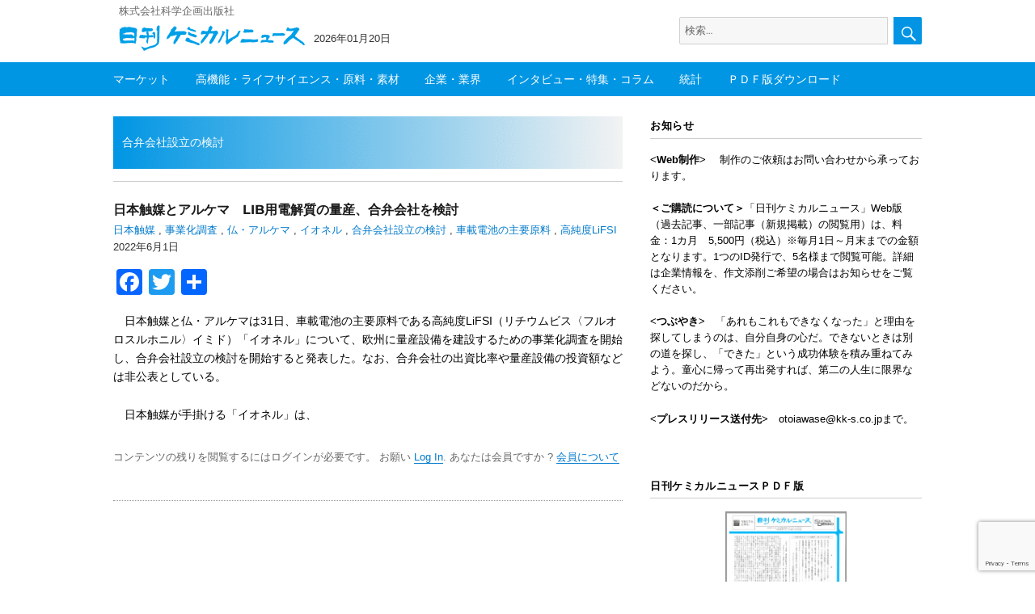

--- FILE ---
content_type: text/html; charset=UTF-8
request_url: https://chemical-news.com/tag/%E5%90%88%E5%BC%81%E4%BC%9A%E7%A4%BE%E8%A8%AD%E7%AB%8B%E3%81%AE%E6%A4%9C%E8%A8%8E/
body_size: 13919
content:
<!DOCTYPE html>
<html lang="ja" class="no-js">
<head>
	<meta charset="UTF-8">
		<meta name="viewport" content="width=device-width, initial-scale=1">

	<link rel="profile" href="http://gmpg.org/xfn/11">
		<script>(function(html){html.className = html.className.replace(/\bno-js\b/,'js')})(document.documentElement);</script>
<title>合弁会社設立の検討 &#8211; 日刊ケミカルニュース</title>
<meta name='robots' content='max-image-preview:large' />
<meta name="dlm-version" content="5.1.6"><link rel='dns-prefetch' href='//webfonts.sakura.ne.jp' />
<link rel='dns-prefetch' href='//static.addtoany.com' />
<link rel='dns-prefetch' href='//www.googletagmanager.com' />
<link rel="alternate" type="application/rss+xml" title="日刊ケミカルニュース &raquo; フィード" href="https://chemical-news.com/feed/" />
<link rel="alternate" type="application/rss+xml" title="日刊ケミカルニュース &raquo; コメントフィード" href="https://chemical-news.com/comments/feed/" />
<script id="wpp-js" src="https://chemical-news.com/wp-content/plugins/wordpress-popular-posts/assets/js/wpp.min.js?ver=7.3.6" data-sampling="0" data-sampling-rate="50" data-api-url="https://chemical-news.com/wp-json/wordpress-popular-posts" data-post-id="0" data-token="5ea4ba8ab7" data-lang="0" data-debug="0"></script>
<link rel="alternate" type="application/rss+xml" title="日刊ケミカルニュース &raquo; 合弁会社設立の検討 タグのフィード" href="https://chemical-news.com/tag/%e5%90%88%e5%bc%81%e4%bc%9a%e7%a4%be%e8%a8%ad%e7%ab%8b%e3%81%ae%e6%a4%9c%e8%a8%8e/feed/" />
<script>
window._wpemojiSettings = {"baseUrl":"https:\/\/s.w.org\/images\/core\/emoji\/15.0.3\/72x72\/","ext":".png","svgUrl":"https:\/\/s.w.org\/images\/core\/emoji\/15.0.3\/svg\/","svgExt":".svg","source":{"concatemoji":"https:\/\/chemical-news.com\/wp-includes\/js\/wp-emoji-release.min.js?ver=6.7"}};
/*! This file is auto-generated */
!function(i,n){var o,s,e;function c(e){try{var t={supportTests:e,timestamp:(new Date).valueOf()};sessionStorage.setItem(o,JSON.stringify(t))}catch(e){}}function p(e,t,n){e.clearRect(0,0,e.canvas.width,e.canvas.height),e.fillText(t,0,0);var t=new Uint32Array(e.getImageData(0,0,e.canvas.width,e.canvas.height).data),r=(e.clearRect(0,0,e.canvas.width,e.canvas.height),e.fillText(n,0,0),new Uint32Array(e.getImageData(0,0,e.canvas.width,e.canvas.height).data));return t.every(function(e,t){return e===r[t]})}function u(e,t,n){switch(t){case"flag":return n(e,"\ud83c\udff3\ufe0f\u200d\u26a7\ufe0f","\ud83c\udff3\ufe0f\u200b\u26a7\ufe0f")?!1:!n(e,"\ud83c\uddfa\ud83c\uddf3","\ud83c\uddfa\u200b\ud83c\uddf3")&&!n(e,"\ud83c\udff4\udb40\udc67\udb40\udc62\udb40\udc65\udb40\udc6e\udb40\udc67\udb40\udc7f","\ud83c\udff4\u200b\udb40\udc67\u200b\udb40\udc62\u200b\udb40\udc65\u200b\udb40\udc6e\u200b\udb40\udc67\u200b\udb40\udc7f");case"emoji":return!n(e,"\ud83d\udc26\u200d\u2b1b","\ud83d\udc26\u200b\u2b1b")}return!1}function f(e,t,n){var r="undefined"!=typeof WorkerGlobalScope&&self instanceof WorkerGlobalScope?new OffscreenCanvas(300,150):i.createElement("canvas"),a=r.getContext("2d",{willReadFrequently:!0}),o=(a.textBaseline="top",a.font="600 32px Arial",{});return e.forEach(function(e){o[e]=t(a,e,n)}),o}function t(e){var t=i.createElement("script");t.src=e,t.defer=!0,i.head.appendChild(t)}"undefined"!=typeof Promise&&(o="wpEmojiSettingsSupports",s=["flag","emoji"],n.supports={everything:!0,everythingExceptFlag:!0},e=new Promise(function(e){i.addEventListener("DOMContentLoaded",e,{once:!0})}),new Promise(function(t){var n=function(){try{var e=JSON.parse(sessionStorage.getItem(o));if("object"==typeof e&&"number"==typeof e.timestamp&&(new Date).valueOf()<e.timestamp+604800&&"object"==typeof e.supportTests)return e.supportTests}catch(e){}return null}();if(!n){if("undefined"!=typeof Worker&&"undefined"!=typeof OffscreenCanvas&&"undefined"!=typeof URL&&URL.createObjectURL&&"undefined"!=typeof Blob)try{var e="postMessage("+f.toString()+"("+[JSON.stringify(s),u.toString(),p.toString()].join(",")+"));",r=new Blob([e],{type:"text/javascript"}),a=new Worker(URL.createObjectURL(r),{name:"wpTestEmojiSupports"});return void(a.onmessage=function(e){c(n=e.data),a.terminate(),t(n)})}catch(e){}c(n=f(s,u,p))}t(n)}).then(function(e){for(var t in e)n.supports[t]=e[t],n.supports.everything=n.supports.everything&&n.supports[t],"flag"!==t&&(n.supports.everythingExceptFlag=n.supports.everythingExceptFlag&&n.supports[t]);n.supports.everythingExceptFlag=n.supports.everythingExceptFlag&&!n.supports.flag,n.DOMReady=!1,n.readyCallback=function(){n.DOMReady=!0}}).then(function(){return e}).then(function(){var e;n.supports.everything||(n.readyCallback(),(e=n.source||{}).concatemoji?t(e.concatemoji):e.wpemoji&&e.twemoji&&(t(e.twemoji),t(e.wpemoji)))}))}((window,document),window._wpemojiSettings);
</script>
<style id='wp-emoji-styles-inline-css'>

	img.wp-smiley, img.emoji {
		display: inline !important;
		border: none !important;
		box-shadow: none !important;
		height: 1em !important;
		width: 1em !important;
		margin: 0 0.07em !important;
		vertical-align: -0.1em !important;
		background: none !important;
		padding: 0 !important;
	}
</style>
<link rel='stylesheet' id='wp-block-library-css' href='https://chemical-news.com/wp-includes/css/dist/block-library/style.min.css?ver=6.7' media='all' />
<style id='wp-block-library-theme-inline-css'>
.wp-block-audio :where(figcaption){color:#555;font-size:13px;text-align:center}.is-dark-theme .wp-block-audio :where(figcaption){color:#ffffffa6}.wp-block-audio{margin:0 0 1em}.wp-block-code{border:1px solid #ccc;border-radius:4px;font-family:Menlo,Consolas,monaco,monospace;padding:.8em 1em}.wp-block-embed :where(figcaption){color:#555;font-size:13px;text-align:center}.is-dark-theme .wp-block-embed :where(figcaption){color:#ffffffa6}.wp-block-embed{margin:0 0 1em}.blocks-gallery-caption{color:#555;font-size:13px;text-align:center}.is-dark-theme .blocks-gallery-caption{color:#ffffffa6}:root :where(.wp-block-image figcaption){color:#555;font-size:13px;text-align:center}.is-dark-theme :root :where(.wp-block-image figcaption){color:#ffffffa6}.wp-block-image{margin:0 0 1em}.wp-block-pullquote{border-bottom:4px solid;border-top:4px solid;color:currentColor;margin-bottom:1.75em}.wp-block-pullquote cite,.wp-block-pullquote footer,.wp-block-pullquote__citation{color:currentColor;font-size:.8125em;font-style:normal;text-transform:uppercase}.wp-block-quote{border-left:.25em solid;margin:0 0 1.75em;padding-left:1em}.wp-block-quote cite,.wp-block-quote footer{color:currentColor;font-size:.8125em;font-style:normal;position:relative}.wp-block-quote:where(.has-text-align-right){border-left:none;border-right:.25em solid;padding-left:0;padding-right:1em}.wp-block-quote:where(.has-text-align-center){border:none;padding-left:0}.wp-block-quote.is-large,.wp-block-quote.is-style-large,.wp-block-quote:where(.is-style-plain){border:none}.wp-block-search .wp-block-search__label{font-weight:700}.wp-block-search__button{border:1px solid #ccc;padding:.375em .625em}:where(.wp-block-group.has-background){padding:1.25em 2.375em}.wp-block-separator.has-css-opacity{opacity:.4}.wp-block-separator{border:none;border-bottom:2px solid;margin-left:auto;margin-right:auto}.wp-block-separator.has-alpha-channel-opacity{opacity:1}.wp-block-separator:not(.is-style-wide):not(.is-style-dots){width:100px}.wp-block-separator.has-background:not(.is-style-dots){border-bottom:none;height:1px}.wp-block-separator.has-background:not(.is-style-wide):not(.is-style-dots){height:2px}.wp-block-table{margin:0 0 1em}.wp-block-table td,.wp-block-table th{word-break:normal}.wp-block-table :where(figcaption){color:#555;font-size:13px;text-align:center}.is-dark-theme .wp-block-table :where(figcaption){color:#ffffffa6}.wp-block-video :where(figcaption){color:#555;font-size:13px;text-align:center}.is-dark-theme .wp-block-video :where(figcaption){color:#ffffffa6}.wp-block-video{margin:0 0 1em}:root :where(.wp-block-template-part.has-background){margin-bottom:0;margin-top:0;padding:1.25em 2.375em}
</style>
<style id='classic-theme-styles-inline-css'>
/*! This file is auto-generated */
.wp-block-button__link{color:#fff;background-color:#32373c;border-radius:9999px;box-shadow:none;text-decoration:none;padding:calc(.667em + 2px) calc(1.333em + 2px);font-size:1.125em}.wp-block-file__button{background:#32373c;color:#fff;text-decoration:none}
</style>
<style id='global-styles-inline-css'>
:root{--wp--preset--aspect-ratio--square: 1;--wp--preset--aspect-ratio--4-3: 4/3;--wp--preset--aspect-ratio--3-4: 3/4;--wp--preset--aspect-ratio--3-2: 3/2;--wp--preset--aspect-ratio--2-3: 2/3;--wp--preset--aspect-ratio--16-9: 16/9;--wp--preset--aspect-ratio--9-16: 9/16;--wp--preset--color--black: #000000;--wp--preset--color--cyan-bluish-gray: #abb8c3;--wp--preset--color--white: #fff;--wp--preset--color--pale-pink: #f78da7;--wp--preset--color--vivid-red: #cf2e2e;--wp--preset--color--luminous-vivid-orange: #ff6900;--wp--preset--color--luminous-vivid-amber: #fcb900;--wp--preset--color--light-green-cyan: #7bdcb5;--wp--preset--color--vivid-green-cyan: #00d084;--wp--preset--color--pale-cyan-blue: #8ed1fc;--wp--preset--color--vivid-cyan-blue: #0693e3;--wp--preset--color--vivid-purple: #9b51e0;--wp--preset--color--dark-gray: #1a1a1a;--wp--preset--color--medium-gray: #686868;--wp--preset--color--light-gray: #e5e5e5;--wp--preset--color--blue-gray: #4d545c;--wp--preset--color--bright-blue: #007acc;--wp--preset--color--light-blue: #9adffd;--wp--preset--color--dark-brown: #402b30;--wp--preset--color--medium-brown: #774e24;--wp--preset--color--dark-red: #640c1f;--wp--preset--color--bright-red: #ff675f;--wp--preset--color--yellow: #ffef8e;--wp--preset--gradient--vivid-cyan-blue-to-vivid-purple: linear-gradient(135deg,rgba(6,147,227,1) 0%,rgb(155,81,224) 100%);--wp--preset--gradient--light-green-cyan-to-vivid-green-cyan: linear-gradient(135deg,rgb(122,220,180) 0%,rgb(0,208,130) 100%);--wp--preset--gradient--luminous-vivid-amber-to-luminous-vivid-orange: linear-gradient(135deg,rgba(252,185,0,1) 0%,rgba(255,105,0,1) 100%);--wp--preset--gradient--luminous-vivid-orange-to-vivid-red: linear-gradient(135deg,rgba(255,105,0,1) 0%,rgb(207,46,46) 100%);--wp--preset--gradient--very-light-gray-to-cyan-bluish-gray: linear-gradient(135deg,rgb(238,238,238) 0%,rgb(169,184,195) 100%);--wp--preset--gradient--cool-to-warm-spectrum: linear-gradient(135deg,rgb(74,234,220) 0%,rgb(151,120,209) 20%,rgb(207,42,186) 40%,rgb(238,44,130) 60%,rgb(251,105,98) 80%,rgb(254,248,76) 100%);--wp--preset--gradient--blush-light-purple: linear-gradient(135deg,rgb(255,206,236) 0%,rgb(152,150,240) 100%);--wp--preset--gradient--blush-bordeaux: linear-gradient(135deg,rgb(254,205,165) 0%,rgb(254,45,45) 50%,rgb(107,0,62) 100%);--wp--preset--gradient--luminous-dusk: linear-gradient(135deg,rgb(255,203,112) 0%,rgb(199,81,192) 50%,rgb(65,88,208) 100%);--wp--preset--gradient--pale-ocean: linear-gradient(135deg,rgb(255,245,203) 0%,rgb(182,227,212) 50%,rgb(51,167,181) 100%);--wp--preset--gradient--electric-grass: linear-gradient(135deg,rgb(202,248,128) 0%,rgb(113,206,126) 100%);--wp--preset--gradient--midnight: linear-gradient(135deg,rgb(2,3,129) 0%,rgb(40,116,252) 100%);--wp--preset--font-size--small: 13px;--wp--preset--font-size--medium: 20px;--wp--preset--font-size--large: 36px;--wp--preset--font-size--x-large: 42px;--wp--preset--spacing--20: 0.44rem;--wp--preset--spacing--30: 0.67rem;--wp--preset--spacing--40: 1rem;--wp--preset--spacing--50: 1.5rem;--wp--preset--spacing--60: 2.25rem;--wp--preset--spacing--70: 3.38rem;--wp--preset--spacing--80: 5.06rem;--wp--preset--shadow--natural: 6px 6px 9px rgba(0, 0, 0, 0.2);--wp--preset--shadow--deep: 12px 12px 50px rgba(0, 0, 0, 0.4);--wp--preset--shadow--sharp: 6px 6px 0px rgba(0, 0, 0, 0.2);--wp--preset--shadow--outlined: 6px 6px 0px -3px rgba(255, 255, 255, 1), 6px 6px rgba(0, 0, 0, 1);--wp--preset--shadow--crisp: 6px 6px 0px rgba(0, 0, 0, 1);}:where(.is-layout-flex){gap: 0.5em;}:where(.is-layout-grid){gap: 0.5em;}body .is-layout-flex{display: flex;}.is-layout-flex{flex-wrap: wrap;align-items: center;}.is-layout-flex > :is(*, div){margin: 0;}body .is-layout-grid{display: grid;}.is-layout-grid > :is(*, div){margin: 0;}:where(.wp-block-columns.is-layout-flex){gap: 2em;}:where(.wp-block-columns.is-layout-grid){gap: 2em;}:where(.wp-block-post-template.is-layout-flex){gap: 1.25em;}:where(.wp-block-post-template.is-layout-grid){gap: 1.25em;}.has-black-color{color: var(--wp--preset--color--black) !important;}.has-cyan-bluish-gray-color{color: var(--wp--preset--color--cyan-bluish-gray) !important;}.has-white-color{color: var(--wp--preset--color--white) !important;}.has-pale-pink-color{color: var(--wp--preset--color--pale-pink) !important;}.has-vivid-red-color{color: var(--wp--preset--color--vivid-red) !important;}.has-luminous-vivid-orange-color{color: var(--wp--preset--color--luminous-vivid-orange) !important;}.has-luminous-vivid-amber-color{color: var(--wp--preset--color--luminous-vivid-amber) !important;}.has-light-green-cyan-color{color: var(--wp--preset--color--light-green-cyan) !important;}.has-vivid-green-cyan-color{color: var(--wp--preset--color--vivid-green-cyan) !important;}.has-pale-cyan-blue-color{color: var(--wp--preset--color--pale-cyan-blue) !important;}.has-vivid-cyan-blue-color{color: var(--wp--preset--color--vivid-cyan-blue) !important;}.has-vivid-purple-color{color: var(--wp--preset--color--vivid-purple) !important;}.has-black-background-color{background-color: var(--wp--preset--color--black) !important;}.has-cyan-bluish-gray-background-color{background-color: var(--wp--preset--color--cyan-bluish-gray) !important;}.has-white-background-color{background-color: var(--wp--preset--color--white) !important;}.has-pale-pink-background-color{background-color: var(--wp--preset--color--pale-pink) !important;}.has-vivid-red-background-color{background-color: var(--wp--preset--color--vivid-red) !important;}.has-luminous-vivid-orange-background-color{background-color: var(--wp--preset--color--luminous-vivid-orange) !important;}.has-luminous-vivid-amber-background-color{background-color: var(--wp--preset--color--luminous-vivid-amber) !important;}.has-light-green-cyan-background-color{background-color: var(--wp--preset--color--light-green-cyan) !important;}.has-vivid-green-cyan-background-color{background-color: var(--wp--preset--color--vivid-green-cyan) !important;}.has-pale-cyan-blue-background-color{background-color: var(--wp--preset--color--pale-cyan-blue) !important;}.has-vivid-cyan-blue-background-color{background-color: var(--wp--preset--color--vivid-cyan-blue) !important;}.has-vivid-purple-background-color{background-color: var(--wp--preset--color--vivid-purple) !important;}.has-black-border-color{border-color: var(--wp--preset--color--black) !important;}.has-cyan-bluish-gray-border-color{border-color: var(--wp--preset--color--cyan-bluish-gray) !important;}.has-white-border-color{border-color: var(--wp--preset--color--white) !important;}.has-pale-pink-border-color{border-color: var(--wp--preset--color--pale-pink) !important;}.has-vivid-red-border-color{border-color: var(--wp--preset--color--vivid-red) !important;}.has-luminous-vivid-orange-border-color{border-color: var(--wp--preset--color--luminous-vivid-orange) !important;}.has-luminous-vivid-amber-border-color{border-color: var(--wp--preset--color--luminous-vivid-amber) !important;}.has-light-green-cyan-border-color{border-color: var(--wp--preset--color--light-green-cyan) !important;}.has-vivid-green-cyan-border-color{border-color: var(--wp--preset--color--vivid-green-cyan) !important;}.has-pale-cyan-blue-border-color{border-color: var(--wp--preset--color--pale-cyan-blue) !important;}.has-vivid-cyan-blue-border-color{border-color: var(--wp--preset--color--vivid-cyan-blue) !important;}.has-vivid-purple-border-color{border-color: var(--wp--preset--color--vivid-purple) !important;}.has-vivid-cyan-blue-to-vivid-purple-gradient-background{background: var(--wp--preset--gradient--vivid-cyan-blue-to-vivid-purple) !important;}.has-light-green-cyan-to-vivid-green-cyan-gradient-background{background: var(--wp--preset--gradient--light-green-cyan-to-vivid-green-cyan) !important;}.has-luminous-vivid-amber-to-luminous-vivid-orange-gradient-background{background: var(--wp--preset--gradient--luminous-vivid-amber-to-luminous-vivid-orange) !important;}.has-luminous-vivid-orange-to-vivid-red-gradient-background{background: var(--wp--preset--gradient--luminous-vivid-orange-to-vivid-red) !important;}.has-very-light-gray-to-cyan-bluish-gray-gradient-background{background: var(--wp--preset--gradient--very-light-gray-to-cyan-bluish-gray) !important;}.has-cool-to-warm-spectrum-gradient-background{background: var(--wp--preset--gradient--cool-to-warm-spectrum) !important;}.has-blush-light-purple-gradient-background{background: var(--wp--preset--gradient--blush-light-purple) !important;}.has-blush-bordeaux-gradient-background{background: var(--wp--preset--gradient--blush-bordeaux) !important;}.has-luminous-dusk-gradient-background{background: var(--wp--preset--gradient--luminous-dusk) !important;}.has-pale-ocean-gradient-background{background: var(--wp--preset--gradient--pale-ocean) !important;}.has-electric-grass-gradient-background{background: var(--wp--preset--gradient--electric-grass) !important;}.has-midnight-gradient-background{background: var(--wp--preset--gradient--midnight) !important;}.has-small-font-size{font-size: var(--wp--preset--font-size--small) !important;}.has-medium-font-size{font-size: var(--wp--preset--font-size--medium) !important;}.has-large-font-size{font-size: var(--wp--preset--font-size--large) !important;}.has-x-large-font-size{font-size: var(--wp--preset--font-size--x-large) !important;}
:where(.wp-block-post-template.is-layout-flex){gap: 1.25em;}:where(.wp-block-post-template.is-layout-grid){gap: 1.25em;}
:where(.wp-block-columns.is-layout-flex){gap: 2em;}:where(.wp-block-columns.is-layout-grid){gap: 2em;}
:root :where(.wp-block-pullquote){font-size: 1.5em;line-height: 1.6;}
</style>
<link rel='stylesheet' id='contact-form-7-css' href='https://chemical-news.com/wp-content/plugins/contact-form-7/includes/css/styles.css?ver=6.1.4' media='all' />
<link rel='stylesheet' id='sbtt-style-css' href='https://chemical-news.com/wp-content/plugins/simple-back-to-top//css/sbtt-front.css?ver=6.7' media='all' />
<link rel='stylesheet' id='swpm.common-css' href='https://chemical-news.com/wp-content/plugins/simple-membership/css/swpm.common.css?ver=4.6.9' media='all' />
<link rel='stylesheet' id='wordpress-popular-posts-css-css' href='https://chemical-news.com/wp-content/plugins/wordpress-popular-posts/assets/css/wpp.css?ver=7.3.6' media='all' />
<link rel='stylesheet' id='parent-style-css' href='https://chemical-news.com/wp-content/themes/twentysixteen/style.css?ver=6.7' media='all' />
<link rel='stylesheet' id='child-style-css' href='https://chemical-news.com/wp-content/themes/chemical/style.css?ver=6.7' media='all' />
<link rel='stylesheet' id='twentysixteen-fonts-css' href='https://chemical-news.com/wp-content/themes/twentysixteen/fonts/merriweather-plus-montserrat-plus-inconsolata.css?ver=20230328' media='all' />
<link rel='stylesheet' id='genericons-css' href='https://chemical-news.com/wp-content/themes/twentysixteen/genericons/genericons.css?ver=20201208' media='all' />
<link rel='stylesheet' id='twentysixteen-style-css' href='https://chemical-news.com/wp-content/themes/chemical/style.css?ver=20241112' media='all' />
<link rel='stylesheet' id='twentysixteen-block-style-css' href='https://chemical-news.com/wp-content/themes/twentysixteen/css/blocks.css?ver=20240817' media='all' />
<!--[if lt IE 10]>
<link rel='stylesheet' id='twentysixteen-ie-css' href='https://chemical-news.com/wp-content/themes/twentysixteen/css/ie.css?ver=20170530' media='all' />
<![endif]-->
<!--[if lt IE 9]>
<link rel='stylesheet' id='twentysixteen-ie8-css' href='https://chemical-news.com/wp-content/themes/twentysixteen/css/ie8.css?ver=20170530' media='all' />
<![endif]-->
<!--[if lt IE 8]>
<link rel='stylesheet' id='twentysixteen-ie7-css' href='https://chemical-news.com/wp-content/themes/twentysixteen/css/ie7.css?ver=20170530' media='all' />
<![endif]-->
<link rel='stylesheet' id='addtoany-css' href='https://chemical-news.com/wp-content/plugins/add-to-any/addtoany.min.css?ver=1.16' media='all' />
<script src="https://chemical-news.com/wp-includes/js/jquery/jquery.min.js?ver=3.7.1" id="jquery-core-js"></script>
<script src="https://chemical-news.com/wp-includes/js/jquery/jquery-migrate.min.js?ver=3.4.1" id="jquery-migrate-js"></script>
<script src="//webfonts.sakura.ne.jp/js/sakurav3.js?fadein=0&amp;ver=3.1.4" id="typesquare_std-js"></script>
<script id="addtoany-core-js-before">
window.a2a_config=window.a2a_config||{};a2a_config.callbacks=[];a2a_config.overlays=[];a2a_config.templates={};a2a_localize = {
	Share: "共有",
	Save: "ブックマーク",
	Subscribe: "購読",
	Email: "メール",
	Bookmark: "ブックマーク",
	ShowAll: "すべて表示する",
	ShowLess: "小さく表示する",
	FindServices: "サービスを探す",
	FindAnyServiceToAddTo: "追加するサービスを今すぐ探す",
	PoweredBy: "Powered by",
	ShareViaEmail: "メールでシェアする",
	SubscribeViaEmail: "メールで購読する",
	BookmarkInYourBrowser: "ブラウザにブックマーク",
	BookmarkInstructions: "このページをブックマークするには、 Ctrl+D または \u2318+D を押下。",
	AddToYourFavorites: "お気に入りに追加",
	SendFromWebOrProgram: "任意のメールアドレスまたはメールプログラムから送信",
	EmailProgram: "メールプログラム",
	More: "詳細&#8230;",
	ThanksForSharing: "共有ありがとうございます !",
	ThanksForFollowing: "フォローありがとうございます !"
};
</script>
<script defer src="https://static.addtoany.com/menu/page.js" id="addtoany-core-js"></script>
<script defer src="https://chemical-news.com/wp-content/plugins/add-to-any/addtoany.min.js?ver=1.1" id="addtoany-jquery-js"></script>
<script id="sbtt-scripts-js-extra">
var sbttback = {"sbttimg":"https:\/\/chemical-news.com\/wp-content\/plugins\/simple-back-to-top\/images\/backtotop.png"};
</script>
<script src="https://chemical-news.com/wp-content/plugins/simple-back-to-top//js/sbtt.js?ver=6.7" id="sbtt-scripts-js"></script>
<!--[if lt IE 9]>
<script src="https://chemical-news.com/wp-content/themes/twentysixteen/js/html5.js?ver=3.7.3" id="twentysixteen-html5-js"></script>
<![endif]-->
<script id="twentysixteen-script-js-extra">
var screenReaderText = {"expand":"\u30b5\u30d6\u30e1\u30cb\u30e5\u30fc\u3092\u5c55\u958b","collapse":"\u30b5\u30d6\u30e1\u30cb\u30e5\u30fc\u3092\u9589\u3058\u308b"};
</script>
<script src="https://chemical-news.com/wp-content/themes/twentysixteen/js/functions.js?ver=20230629" id="twentysixteen-script-js" defer data-wp-strategy="defer"></script>

<!-- Site Kit によって追加された Google タグ（gtag.js）スニペット -->
<!-- Google アナリティクス スニペット (Site Kit が追加) -->
<script src="https://www.googletagmanager.com/gtag/js?id=GT-MQJQ2VCL" id="google_gtagjs-js" async></script>
<script id="google_gtagjs-js-after">
window.dataLayer = window.dataLayer || [];function gtag(){dataLayer.push(arguments);}
gtag("set","linker",{"domains":["chemical-news.com"]});
gtag("js", new Date());
gtag("set", "developer_id.dZTNiMT", true);
gtag("config", "GT-MQJQ2VCL");
 window._googlesitekit = window._googlesitekit || {}; window._googlesitekit.throttledEvents = []; window._googlesitekit.gtagEvent = (name, data) => { var key = JSON.stringify( { name, data } ); if ( !! window._googlesitekit.throttledEvents[ key ] ) { return; } window._googlesitekit.throttledEvents[ key ] = true; setTimeout( () => { delete window._googlesitekit.throttledEvents[ key ]; }, 5 ); gtag( "event", name, { ...data, event_source: "site-kit" } ); };
</script>
<link rel="https://api.w.org/" href="https://chemical-news.com/wp-json/" /><link rel="alternate" title="JSON" type="application/json" href="https://chemical-news.com/wp-json/wp/v2/tags/12702" /><link rel="EditURI" type="application/rsd+xml" title="RSD" href="https://chemical-news.com/xmlrpc.php?rsd" />
<meta name="generator" content="WordPress 6.7" />
<meta name="generator" content="Site Kit by Google 1.170.0" />            <style id="wpp-loading-animation-styles">@-webkit-keyframes bgslide{from{background-position-x:0}to{background-position-x:-200%}}@keyframes bgslide{from{background-position-x:0}to{background-position-x:-200%}}.wpp-widget-block-placeholder,.wpp-shortcode-placeholder{margin:0 auto;width:60px;height:3px;background:#dd3737;background:linear-gradient(90deg,#dd3737 0%,#571313 10%,#dd3737 100%);background-size:200% auto;border-radius:3px;-webkit-animation:bgslide 1s infinite linear;animation:bgslide 1s infinite linear}</style>
            <style data-context="foundation-flickity-css">/*! Flickity v2.0.2
http://flickity.metafizzy.co
---------------------------------------------- */.flickity-enabled{position:relative}.flickity-enabled:focus{outline:0}.flickity-viewport{overflow:hidden;position:relative;height:100%}.flickity-slider{position:absolute;width:100%;height:100%}.flickity-enabled.is-draggable{-webkit-tap-highlight-color:transparent;tap-highlight-color:transparent;-webkit-user-select:none;-moz-user-select:none;-ms-user-select:none;user-select:none}.flickity-enabled.is-draggable .flickity-viewport{cursor:move;cursor:-webkit-grab;cursor:grab}.flickity-enabled.is-draggable .flickity-viewport.is-pointer-down{cursor:-webkit-grabbing;cursor:grabbing}.flickity-prev-next-button{position:absolute;top:50%;width:44px;height:44px;border:none;border-radius:50%;background:#fff;background:hsla(0,0%,100%,.75);cursor:pointer;-webkit-transform:translateY(-50%);transform:translateY(-50%)}.flickity-prev-next-button:hover{background:#fff}.flickity-prev-next-button:focus{outline:0;box-shadow:0 0 0 5px #09f}.flickity-prev-next-button:active{opacity:.6}.flickity-prev-next-button.previous{left:10px}.flickity-prev-next-button.next{right:10px}.flickity-rtl .flickity-prev-next-button.previous{left:auto;right:10px}.flickity-rtl .flickity-prev-next-button.next{right:auto;left:10px}.flickity-prev-next-button:disabled{opacity:.3;cursor:auto}.flickity-prev-next-button svg{position:absolute;left:20%;top:20%;width:60%;height:60%}.flickity-prev-next-button .arrow{fill:#333}.flickity-page-dots{position:absolute;width:100%;bottom:-25px;padding:0;margin:0;list-style:none;text-align:center;line-height:1}.flickity-rtl .flickity-page-dots{direction:rtl}.flickity-page-dots .dot{display:inline-block;width:10px;height:10px;margin:0 8px;background:#333;border-radius:50%;opacity:.25;cursor:pointer}.flickity-page-dots .dot.is-selected{opacity:1}</style><style data-context="foundation-slideout-css">.slideout-menu{position:fixed;left:0;top:0;bottom:0;right:auto;z-index:0;width:256px;overflow-y:auto;-webkit-overflow-scrolling:touch;display:none}.slideout-menu.pushit-right{left:auto;right:0}.slideout-panel{position:relative;z-index:1;will-change:transform}.slideout-open,.slideout-open .slideout-panel,.slideout-open body{overflow:hidden}.slideout-open .slideout-menu{display:block}.pushit{display:none}</style>
<!-- Site Kit が追加した Google AdSense メタタグ -->
<meta name="google-adsense-platform-account" content="ca-host-pub-2644536267352236">
<meta name="google-adsense-platform-domain" content="sitekit.withgoogle.com">
<!-- Site Kit が追加した End Google AdSense メタタグ -->
<link rel="icon" href="https://chemical-news.com/wp-content/uploads/2020/05/logo2.png" sizes="32x32" />
<link rel="icon" href="https://chemical-news.com/wp-content/uploads/2020/05/logo2.png" sizes="192x192" />
<link rel="apple-touch-icon" href="https://chemical-news.com/wp-content/uploads/2020/05/logo2.png" />
<meta name="msapplication-TileImage" content="https://chemical-news.com/wp-content/uploads/2020/05/logo2.png" />

<!-- BEGIN GAINWP v5.4.6 Universal Analytics - https://intelligencewp.com/google-analytics-in-wordpress/ -->
<script>
(function(i,s,o,g,r,a,m){i['GoogleAnalyticsObject']=r;i[r]=i[r]||function(){
	(i[r].q=i[r].q||[]).push(arguments)},i[r].l=1*new Date();a=s.createElement(o),
	m=s.getElementsByTagName(o)[0];a.async=1;a.src=g;m.parentNode.insertBefore(a,m)
})(window,document,'script','https://www.google-analytics.com/analytics.js','ga');
  ga('create', 'UA-163960887-1', 'auto');
  ga('send', 'pageview');
</script>
<!-- END GAINWP Universal Analytics -->
<style>.ios7.web-app-mode.has-fixed header{ background-color: rgba(3,122,221,.88);}</style>		


</head>

<body class="archive tag tag-12702 wp-custom-logo wp-embed-responsive hfeed">
<div id="page" class="site">
	<div class="site-inner">
		<a class="skip-link screen-reader-text" href="#content">コンテンツへスキップ</a>

		<header id="masthead" class="site-header" role="banner">

				<div class="logo-wrap">
				<div class="site-branding">
								
																<p class="site-description">株式会社科学企画出版社</p>
													
					<div class="logo-date-wrap">			
													
								<h2 class="site-title">
								<div class="hide-title">
								日刊ケミカルニュース								</div>
								<a href="https://chemical-news.com/" class="custom-logo-link" rel="home"><img width="240" height="46" src="https://chemical-news.com/wp-content/uploads/2018/07/cropped-fb8870748e3cdc672d5b5c7c8e41f0bf.png" class="custom-logo" alt="日刊ケミカルニュース" decoding="async" /></a>								</h2>
								
													
								<div class="date-wrap">
									<div class="date">2026年01月20日</div>
								</div>
								
								
<form role="search" method="get" class="search-form" action="https://chemical-news.com/">
	<label>
		<span class="screen-reader-text">検索:</span>
		<input type="search" class="search-field" placeholder="検索&hellip;" value="" name="s" />
	</label>
	<button type="submit" class="search-submit"><span class="screen-reader-text">検索</span></button>
</form>
 
				</div><!--logo-date-wrap-->
				</div><!--site-branding-->
				</div><!--logo-wrap-->
				
								<div class="menu-wrap"><div class="menu-inner">
												
								<!--<button id="menu-toggle" class="menu-toggle">メニュー</button>-->

					<div id="site-header-menu" class="site-header-menu">
													<nav id="site-navigation" class="main-navigation" role="navigation" aria-label="メインメニュー">
								<div class="menu-%e3%83%a1%e3%82%a4%e3%83%b3%e3%83%a1%e3%83%8b%e3%83%a5%e3%83%bc-container"><ul id="menu-%e3%83%a1%e3%82%a4%e3%83%b3%e3%83%a1%e3%83%8b%e3%83%a5%e3%83%bc" class="primary-menu"><li id="menu-item-49" class="menu-item menu-item-type-taxonomy menu-item-object-category menu-item-49"><a href="https://chemical-news.com/category/market/">マーケット</a></li>
<li id="menu-item-57" class="menu-item menu-item-type-taxonomy menu-item-object-category menu-item-57"><a href="https://chemical-news.com/category/function/">高機能・ライフサイエンス・原料・素材</a></li>
<li id="menu-item-54" class="menu-item menu-item-type-taxonomy menu-item-object-category menu-item-54"><a href="https://chemical-news.com/category/company/">企業・業界</a></li>
<li id="menu-item-47" class="menu-item menu-item-type-taxonomy menu-item-object-category menu-item-47"><a href="https://chemical-news.com/category/interview/">インタビュー・特集・コラム</a></li>
<li id="menu-item-56" class="menu-item menu-item-type-taxonomy menu-item-object-category menu-item-56"><a href="https://chemical-news.com/category/statistics/">統計</a></li>
<li id="menu-item-19226" class="menu-item menu-item-type-post_type menu-item-object-page menu-item-19226"><a href="https://chemical-news.com/pdfdownload/">ＰＤＦ版ダウンロード</a></li>
</ul></div>							</nav><!-- .main-navigation -->
						
											</div><!-- .site-header-menu -->
												</div><!--menu-innder--></div><!--menu-wrap--?>
			<!--</div>site header main-->

								

		</header><!-- .site-header -->

		<div id="content" class="site-content">
								<div class="site-content-inner">

<div id="archive-wrap"><!--アーカイブラップ-->
	
	<div id="primary" class="content-area">
		<main id="main" class="site-main" role="main">
		
		
			<header class="page-header">
				<h1 class="page-title">合弁会社設立の検討</h1><span class="day">			</header><!-- .page-header -->

			
<article id="post-45461" class="post-45461 post type-post status-publish format-standard hentry category-company-company category-company tag-546 tag-9506 tag-12700 tag-12701 tag-12702 tag-12703 tag-lifsi">
	<header class="entry-header">
		
		<h2 class="entry-title"><a href="https://chemical-news.com/2022/06/01/%e6%97%a5%e6%9c%ac%e8%a7%a6%e5%aa%92%e3%81%a8%e3%82%a2%e3%83%ab%e3%82%b1%e3%83%9e%e3%80%80lib%e7%94%a8%e9%9b%bb%e8%a7%a3%e8%b3%aa%e3%81%ae%e9%87%8f%e7%94%a3%e3%80%81%e5%90%88%e5%bc%81%e4%bc%9a/" rel="bookmark">日本触媒とアルケマ　LIB用電解質の量産、合弁会社を検討</a></h2>		<p class="tags"><a href="https://chemical-news.com/tag/%e6%97%a5%e6%9c%ac%e8%a7%a6%e5%aa%92/" rel="tag">日本触媒</a> , <a href="https://chemical-news.com/tag/%e4%ba%8b%e6%a5%ad%e5%8c%96%e8%aa%bf%e6%9f%bb/" rel="tag">事業化調査</a> , <a href="https://chemical-news.com/tag/%e4%bb%8f%e3%83%bb%e3%82%a2%e3%83%ab%e3%82%b1%e3%83%9e/" rel="tag">仏・アルケマ</a> , <a href="https://chemical-news.com/tag/%e3%82%a4%e3%82%aa%e3%83%8d%e3%83%ab/" rel="tag">イオネル</a> , <a href="https://chemical-news.com/tag/%e5%90%88%e5%bc%81%e4%bc%9a%e7%a4%be%e8%a8%ad%e7%ab%8b%e3%81%ae%e6%a4%9c%e8%a8%8e/" rel="tag">合弁会社設立の検討</a> , <a href="https://chemical-news.com/tag/%e8%bb%8a%e8%bc%89%e9%9b%bb%e6%b1%a0%e3%81%ae%e4%b8%bb%e8%a6%81%e5%8e%9f%e6%96%99/" rel="tag">車載電池の主要原料</a> , <a href="https://chemical-news.com/tag/%e9%ab%98%e7%b4%94%e5%ba%a6lifsi/" rel="tag">高純度LiFSI</a></p>
		<p class="posted_date">2022年6月1日</p>
	</header><!-- .entry-header -->

	
	<!---->
	
	<div class="entry-content">
		<div class="addtoany_share_save_container addtoany_content addtoany_content_top"><div class="a2a_kit a2a_kit_size_32 addtoany_list" data-a2a-url="https://chemical-news.com/2022/06/01/%e6%97%a5%e6%9c%ac%e8%a7%a6%e5%aa%92%e3%81%a8%e3%82%a2%e3%83%ab%e3%82%b1%e3%83%9e%e3%80%80lib%e7%94%a8%e9%9b%bb%e8%a7%a3%e8%b3%aa%e3%81%ae%e9%87%8f%e7%94%a3%e3%80%81%e5%90%88%e5%bc%81%e4%bc%9a/" data-a2a-title="日本触媒とアルケマ　LIB用電解質の量産、合弁会社を検討"><a class="a2a_button_facebook" href="https://www.addtoany.com/add_to/facebook?linkurl=https%3A%2F%2Fchemical-news.com%2F2022%2F06%2F01%2F%25e6%2597%25a5%25e6%259c%25ac%25e8%25a7%25a6%25e5%25aa%2592%25e3%2581%25a8%25e3%2582%25a2%25e3%2583%25ab%25e3%2582%25b1%25e3%2583%259e%25e3%2580%2580lib%25e7%2594%25a8%25e9%259b%25bb%25e8%25a7%25a3%25e8%25b3%25aa%25e3%2581%25ae%25e9%2587%258f%25e7%2594%25a3%25e3%2580%2581%25e5%2590%2588%25e5%25bc%2581%25e4%25bc%259a%2F&amp;linkname=%E6%97%A5%E6%9C%AC%E8%A7%A6%E5%AA%92%E3%81%A8%E3%82%A2%E3%83%AB%E3%82%B1%E3%83%9E%E3%80%80LIB%E7%94%A8%E9%9B%BB%E8%A7%A3%E8%B3%AA%E3%81%AE%E9%87%8F%E7%94%A3%E3%80%81%E5%90%88%E5%BC%81%E4%BC%9A%E7%A4%BE%E3%82%92%E6%A4%9C%E8%A8%8E" title="Facebook" rel="nofollow noopener" target="_blank"></a><a class="a2a_button_twitter" href="https://www.addtoany.com/add_to/twitter?linkurl=https%3A%2F%2Fchemical-news.com%2F2022%2F06%2F01%2F%25e6%2597%25a5%25e6%259c%25ac%25e8%25a7%25a6%25e5%25aa%2592%25e3%2581%25a8%25e3%2582%25a2%25e3%2583%25ab%25e3%2582%25b1%25e3%2583%259e%25e3%2580%2580lib%25e7%2594%25a8%25e9%259b%25bb%25e8%25a7%25a3%25e8%25b3%25aa%25e3%2581%25ae%25e9%2587%258f%25e7%2594%25a3%25e3%2580%2581%25e5%2590%2588%25e5%25bc%2581%25e4%25bc%259a%2F&amp;linkname=%E6%97%A5%E6%9C%AC%E8%A7%A6%E5%AA%92%E3%81%A8%E3%82%A2%E3%83%AB%E3%82%B1%E3%83%9E%E3%80%80LIB%E7%94%A8%E9%9B%BB%E8%A7%A3%E8%B3%AA%E3%81%AE%E9%87%8F%E7%94%A3%E3%80%81%E5%90%88%E5%BC%81%E4%BC%9A%E7%A4%BE%E3%82%92%E6%A4%9C%E8%A8%8E" title="Twitter" rel="nofollow noopener" target="_blank"></a><a class="a2a_dd addtoany_share_save addtoany_share" href="https://www.addtoany.com/share"></a></div></div><p>　日本触媒と仏・アルケマは31日、車載電池の主要原料である高純度LiFSI（リチウムビス〈フルオロスルホニル〉イミド）「イオネル」について、欧州に量産設備を建設するための事業化調査を開始し、合弁会社設立の検討を開始すると発表した。なお、合弁会社の出資比率や量産設備の投資額などは非公表としている。</p>
<p>　日本触媒が手掛ける「イオネル」は、</p>
<div class="swpm-more-tag-not-logged-in swpm-margin-top-10">コンテンツの残りを閲覧するにはログインが必要です。 お願い <a class="swpm-login-link" href="https://chemical-news.com/membership-login/">Log In</a>. あなたは会員ですか ? <a href="https://chemical-news.com/info#webmember/">会員について</a></div>	</div><!-- .entry-content -->

</article><!-- #post-## -->
		</main><!-- .site-main -->
	</div><!-- .content-area -->

</div><!--アーカイブラップ-->


<!--<aside id="secondary" class="sidebar widget-area" role="complementary">-->
	<aside id="a" class="sidebar">
		<section id="text-6" class="widget widget_text"><h2 class="widget-title">お知らせ</h2>			<div class="textwidget"><p><strong>&lt;Web制作&gt;　 </strong>制作のご依頼はお問い合わせから承っております。</p>
<p><strong>＜ご購読について＞</strong>「日刊ケミカルニュース」Web版（過去記事、一部記事（新規掲載）の閲覧用）は、料金：1カ月　5,500円（税込）※毎月1日～月末までの金額となります。1つのID発行で、5名様まで閲覧可能。詳細は企業情報を、作文添削ご希望の場合はお知らせをご覧ください。</p>
<p><strong>&lt;</strong><strong>つぶやき&gt;</strong>　「あれもこれもできなくなった」と理由を探してしまうのは、自分自身の心だ。できないときは別の道を探し、「できた」という成功体験を積み重ねてみよう。童心に帰って再出発すれば、第二の人生に限界などないのだから。</p>
<p><strong>&lt;プレスリリース送付先&gt;　</strong>otoiawase@kk-s.co.jpまで。</p>
<p>&nbsp;</p>
</div>
		</section><section id="text-8" class="widget widget_text"><h2 class="widget-title">日刊ケミカルニュースＰＤＦ版</h2>			<div class="textwidget"><p><a href="https://chemical-news.com/pdfdownload/"><img loading="lazy" decoding="async" class="aligncenter wp-image-19050" src="https://chemical-news.com/wp-content/uploads/2020/04/chemical-news_1men-1-630x453.png" alt="" width="150" height="108" srcset="https://chemical-news.com/wp-content/uploads/2020/04/chemical-news_1men-1-630x453.png 630w, https://chemical-news.com/wp-content/uploads/2020/04/chemical-news_1men-1.png 659w" sizes="auto, (max-width: 150px) 85vw, 150px" /></a>ＰＤＦ版のダウンロードは、ログインした状態で可能になります。「日刊ケミカルニュース」本紙を有料購読されている方は、無料で会員登録ができます。<br />
※ご希望の方は<a href="https://chemical-news.com/inquiry/">お問い合わせ</a>よりご連絡ください。</p>
</div>
		</section><section id="widget_sp_image-38" class="widget widget_sp_image"><h2 class="widget-title">ログイン</h2><a href="https://chemical-news.com/membership-login" target="_self" class="widget_sp_image-image-link" title="ログイン"><img width="1961" height="530" alt="ご購読のお申し込み" class="attachment-full" style="max-width: 100%;" srcset="https://chemical-news.com/wp-content/uploads/2025/03/dc55da7c44072cdd61802153d4af8aed.png 1961w, https://chemical-news.com/wp-content/uploads/2025/03/dc55da7c44072cdd61802153d4af8aed-630x170.png 630w, https://chemical-news.com/wp-content/uploads/2025/03/dc55da7c44072cdd61802153d4af8aed-1024x277.png 1024w, https://chemical-news.com/wp-content/uploads/2025/03/dc55da7c44072cdd61802153d4af8aed-768x208.png 768w, https://chemical-news.com/wp-content/uploads/2025/03/dc55da7c44072cdd61802153d4af8aed-1536x415.png 1536w, https://chemical-news.com/wp-content/uploads/2025/03/dc55da7c44072cdd61802153d4af8aed-1200x324.png 1200w" sizes="(max-width: 709px) 85vw, (max-width: 909px) 67vw, (max-width: 1362px) 62vw, 840px" src="https://chemical-news.com/wp-content/uploads/2025/03/dc55da7c44072cdd61802153d4af8aed.png" /></a></section><section id="widget_sp_image-40" class="widget widget_sp_image"><h2 class="widget-title">ご購読のお申し込み</h2><a href="https://chemical-news.com/info" target="_self" class="widget_sp_image-image-link" title="ご購読のお申し込み"><img width="1098" height="384" alt="ご購読のお申し込み" class="attachment-full" style="max-width: 100%;" srcset="https://chemical-news.com/wp-content/uploads/2025/03/e1ecbadf61b03bda20e6fec65ff2eb96.png 1098w, https://chemical-news.com/wp-content/uploads/2025/03/e1ecbadf61b03bda20e6fec65ff2eb96-630x220.png 630w, https://chemical-news.com/wp-content/uploads/2025/03/e1ecbadf61b03bda20e6fec65ff2eb96-1024x358.png 1024w, https://chemical-news.com/wp-content/uploads/2025/03/e1ecbadf61b03bda20e6fec65ff2eb96-768x269.png 768w" sizes="(max-width: 709px) 85vw, (max-width: 909px) 67vw, (max-width: 1362px) 62vw, 840px" src="https://chemical-news.com/wp-content/uploads/2025/03/e1ecbadf61b03bda20e6fec65ff2eb96.png" /></a></section><section id="widget_sp_image-10" class="widget widget_sp_image"><h2 class="widget-title">Webサイト制作はこちら</h2><a href="https://chemical-news.com/category/web/" target="_self" class="widget_sp_image-image-link" title="Webサイト制作はこちら"><img width="1961" height="530" alt="Webサイト制作" class="attachment-full" style="max-width: 100%;" srcset="https://chemical-news.com/wp-content/uploads/2026/01/Web3.png 1961w, https://chemical-news.com/wp-content/uploads/2026/01/Web3-630x170.png 630w, https://chemical-news.com/wp-content/uploads/2026/01/Web3-1024x277.png 1024w, https://chemical-news.com/wp-content/uploads/2026/01/Web3-768x208.png 768w, https://chemical-news.com/wp-content/uploads/2026/01/Web3-1536x415.png 1536w, https://chemical-news.com/wp-content/uploads/2026/01/Web3-1200x324.png 1200w" sizes="(max-width: 709px) 85vw, (max-width: 909px) 67vw, (max-width: 1362px) 62vw, 840px" src="https://chemical-news.com/wp-content/uploads/2026/01/Web3.png" /></a></section><section id="widget_sp_image-6" class="widget widget_sp_image"><h2 class="widget-title">バックナンバー</h2><a href="https://chemical-news.com/category/backnumber/" target="_self" class="widget_sp_image-image-link" title="バックナンバー"><img width="1962" height="531" alt="バックナンバー" class="attachment-full" style="max-width: 100%;" srcset="https://chemical-news.com/wp-content/uploads/2025/03/566234de25c3dba38cd3667ee1dc79d6-1.png 1962w, https://chemical-news.com/wp-content/uploads/2025/03/566234de25c3dba38cd3667ee1dc79d6-1-630x171.png 630w, https://chemical-news.com/wp-content/uploads/2025/03/566234de25c3dba38cd3667ee1dc79d6-1-1024x277.png 1024w, https://chemical-news.com/wp-content/uploads/2025/03/566234de25c3dba38cd3667ee1dc79d6-1-768x208.png 768w, https://chemical-news.com/wp-content/uploads/2025/03/566234de25c3dba38cd3667ee1dc79d6-1-1536x416.png 1536w, https://chemical-news.com/wp-content/uploads/2025/03/566234de25c3dba38cd3667ee1dc79d6-1-1200x325.png 1200w" sizes="(max-width: 709px) 85vw, (max-width: 909px) 67vw, (max-width: 1362px) 62vw, 840px" src="https://chemical-news.com/wp-content/uploads/2025/03/566234de25c3dba38cd3667ee1dc79d6-1.png" /></a></section><section id="widget_sp_image-35" class="widget widget_sp_image"><h2 class="widget-title">あの時の記事</h2><a href="https://chemical-news.com/category/thattime" target="_self" class="widget_sp_image-image-link" title="あの時の記事"><img width="938" height="312" alt="あの時の記事" class="attachment-full" style="max-width: 100%;" srcset="https://chemical-news.com/wp-content/uploads/2025/04/76839f40b65002938db2d1aee7e2e481.png 938w, https://chemical-news.com/wp-content/uploads/2025/04/76839f40b65002938db2d1aee7e2e481-630x210.png 630w, https://chemical-news.com/wp-content/uploads/2025/04/76839f40b65002938db2d1aee7e2e481-768x255.png 768w" sizes="(max-width: 709px) 85vw, (max-width: 909px) 67vw, (max-width: 1362px) 62vw, 840px" src="https://chemical-news.com/wp-content/uploads/2025/04/76839f40b65002938db2d1aee7e2e481.png" /></a></section><section id="widget_sp_image-41" class="widget widget_sp_image"><h2 class="widget-title">趣味紹介</h2><a href="https://chemical-news.com/category/hobby" target="_self" class="widget_sp_image-image-link" title="趣味紹介"><img width="938" height="250" alt="趣味紹介" class="attachment-full" style="max-width: 100%;" srcset="https://chemical-news.com/wp-content/uploads/2025/04/2d0f3debbbec58d4bd673c9e657c499b.png 938w, https://chemical-news.com/wp-content/uploads/2025/04/2d0f3debbbec58d4bd673c9e657c499b-630x168.png 630w, https://chemical-news.com/wp-content/uploads/2025/04/2d0f3debbbec58d4bd673c9e657c499b-768x205.png 768w" sizes="(max-width: 709px) 85vw, (max-width: 909px) 67vw, (max-width: 1362px) 62vw, 840px" src="https://chemical-news.com/wp-content/uploads/2025/04/2d0f3debbbec58d4bd673c9e657c499b.png" /></a></section><section id="widget_sp_image-37" class="widget widget_sp_image"><h2 class="widget-title">公式X</h2><a href="https://x.com/kagakukikaku_s" target="_self" class="widget_sp_image-image-link" title="公式X"><img width="1961" height="530" alt="公式X" class="attachment-full" style="max-width: 100%;" srcset="https://chemical-news.com/wp-content/uploads/2025/03/3e1fcc4016b9008ab5ad285f66b655b5.png 1961w, https://chemical-news.com/wp-content/uploads/2025/03/3e1fcc4016b9008ab5ad285f66b655b5-630x170.png 630w, https://chemical-news.com/wp-content/uploads/2025/03/3e1fcc4016b9008ab5ad285f66b655b5-1024x277.png 1024w, https://chemical-news.com/wp-content/uploads/2025/03/3e1fcc4016b9008ab5ad285f66b655b5-768x208.png 768w, https://chemical-news.com/wp-content/uploads/2025/03/3e1fcc4016b9008ab5ad285f66b655b5-1536x415.png 1536w, https://chemical-news.com/wp-content/uploads/2025/03/3e1fcc4016b9008ab5ad285f66b655b5-1200x324.png 1200w" sizes="(max-width: 709px) 85vw, (max-width: 909px) 67vw, (max-width: 1362px) 62vw, 840px" src="https://chemical-news.com/wp-content/uploads/2025/03/3e1fcc4016b9008ab5ad285f66b655b5.png" /></a></section>	</aside><!-- .sidebar .widget-area -->
</div><!--site-content-inner-->
</div><!-- .site-content -->

<footer id="colophon" class="site-footer" role="contentinfo">
	<div class="site-info-wrap">
		<ul>
			<li><a href="https://chemical-news.com/info">企業情報・お知らせ</a></li>
			<li><a href="https://chemical-news.com/policy">サイトポリシー</a></li>
			<li><a href="https://chemical-news.com/map">サイトマップ</a></li>
			<li><a href="https://chemical-news.com/inquiry">お問い合わせ</a></li>
		</ul>
	</div>
	<div class="site-info">
		<a href="https://chemical-news.com/" rel="home">日刊ケミカルニュース / Copyright (C) 株式会社科学企画出版社 All Rights Reserved.</a>
	</div><!-- .site-info -->

</footer><!-- .site-footer -->
</div><!-- .site-inner -->
</div><!-- .site -->

<!-- Powered by WPtouch: 4.3.62 --><script src="https://chemical-news.com/wp-includes/js/dist/hooks.min.js?ver=4d63a3d491d11ffd8ac6" id="wp-hooks-js"></script>
<script src="https://chemical-news.com/wp-includes/js/dist/i18n.min.js?ver=5e580eb46a90c2b997e6" id="wp-i18n-js"></script>
<script id="wp-i18n-js-after">
wp.i18n.setLocaleData( { 'text direction\u0004ltr': [ 'ltr' ] } );
</script>
<script src="https://chemical-news.com/wp-content/plugins/contact-form-7/includes/swv/js/index.js?ver=6.1.4" id="swv-js"></script>
<script id="contact-form-7-js-translations">
( function( domain, translations ) {
	var localeData = translations.locale_data[ domain ] || translations.locale_data.messages;
	localeData[""].domain = domain;
	wp.i18n.setLocaleData( localeData, domain );
} )( "contact-form-7", {"translation-revision-date":"2025-11-30 08:12:23+0000","generator":"GlotPress\/4.0.3","domain":"messages","locale_data":{"messages":{"":{"domain":"messages","plural-forms":"nplurals=1; plural=0;","lang":"ja_JP"},"This contact form is placed in the wrong place.":["\u3053\u306e\u30b3\u30f3\u30bf\u30af\u30c8\u30d5\u30a9\u30fc\u30e0\u306f\u9593\u9055\u3063\u305f\u4f4d\u7f6e\u306b\u7f6e\u304b\u308c\u3066\u3044\u307e\u3059\u3002"],"Error:":["\u30a8\u30e9\u30fc:"]}},"comment":{"reference":"includes\/js\/index.js"}} );
</script>
<script id="contact-form-7-js-before">
var wpcf7 = {
    "api": {
        "root": "https:\/\/chemical-news.com\/wp-json\/",
        "namespace": "contact-form-7\/v1"
    }
};
</script>
<script src="https://chemical-news.com/wp-content/plugins/contact-form-7/includes/js/index.js?ver=6.1.4" id="contact-form-7-js"></script>
<script id="dlm-xhr-js-extra">
var dlmXHRtranslations = {"error":"An error occurred while trying to download the file. Please try again.","not_found":"\u30c0\u30a6\u30f3\u30ed\u30fc\u30c9\u304c\u5b58\u5728\u3057\u307e\u305b\u3093\u3002","no_file_path":"No file path defined.","no_file_paths":"\u30d5\u30a1\u30a4\u30eb\u30d1\u30b9\u304c\u6307\u5b9a\u3055\u308c\u3066\u3044\u307e\u305b\u3093\u3002","filetype":"Download is not allowed for this file type.","file_access_denied":"Access denied to this file.","access_denied":"Access denied. You do not have permission to download this file.","security_error":"Something is wrong with the file path.","file_not_found":"\u30d5\u30a1\u30a4\u30eb\u304c\u898b\u3064\u304b\u308a\u307e\u305b\u3093\u3002"};
</script>
<script id="dlm-xhr-js-before">
const dlmXHR = {"xhr_links":{"class":["download-link","download-button"]},"prevent_duplicates":true,"ajaxUrl":"https:\/\/chemical-news.com\/wp-admin\/admin-ajax.php"}; dlmXHRinstance = {}; const dlmXHRGlobalLinks = "https://chemical-news.com/download/"; const dlmNonXHRGlobalLinks = []; dlmXHRgif = "https://chemical-news.com/wp-includes/images/spinner.gif"; const dlmXHRProgress = "1"
</script>
<script src="https://chemical-news.com/wp-content/plugins/download-monitor/assets/js/dlm-xhr.min.js?ver=5.1.6" id="dlm-xhr-js"></script>
<script id="dlm-xhr-js-after">
document.addEventListener("dlm-xhr-modal-data", function(event) { if ("undefined" !== typeof event.detail.headers["x-dlm-tc-required"]) { event.detail.data["action"] = "dlm_terms_conditions_modal"; event.detail.data["dlm_modal_response"] = "true"; }});
document.addEventListener("dlm-xhr-modal-data", function(event) {if ("undefined" !== typeof event.detail.headers["x-dlm-members-locked"]) {event.detail.data["action"] = "dlm_members_conditions_modal";event.detail.data["dlm_modal_response"] = "true";event.detail.data["dlm_members_form_redirect"] = "https://chemical-news.com/tag/%E5%90%88%E5%BC%81%E4%BC%9A%E7%A4%BE%E8%A8%AD%E7%AB%8B%E3%81%AE%E6%A4%9C%E8%A8%8E/";}});
</script>
<script src="https://www.google.com/recaptcha/api.js?render=6LdQ2aYqAAAAAPQglJqM2j5xDBKgH3n27A8nTYzk&amp;ver=3.0" id="google-recaptcha-js"></script>
<script src="https://chemical-news.com/wp-includes/js/dist/vendor/wp-polyfill.min.js?ver=3.15.0" id="wp-polyfill-js"></script>
<script id="wpcf7-recaptcha-js-before">
var wpcf7_recaptcha = {
    "sitekey": "6LdQ2aYqAAAAAPQglJqM2j5xDBKgH3n27A8nTYzk",
    "actions": {
        "homepage": "homepage",
        "contactform": "contactform"
    }
};
</script>
<script src="https://chemical-news.com/wp-content/plugins/contact-form-7/modules/recaptcha/index.js?ver=6.1.4" id="wpcf7-recaptcha-js"></script>
<script src="https://chemical-news.com/wp-content/plugins/google-site-kit/dist/assets/js/googlesitekit-events-provider-contact-form-7-40476021fb6e59177033.js" id="googlesitekit-events-provider-contact-form-7-js" defer></script>
</body>

</html>

--- FILE ---
content_type: text/html; charset=utf-8
request_url: https://www.google.com/recaptcha/api2/anchor?ar=1&k=6LdQ2aYqAAAAAPQglJqM2j5xDBKgH3n27A8nTYzk&co=aHR0cHM6Ly9jaGVtaWNhbC1uZXdzLmNvbTo0NDM.&hl=en&v=PoyoqOPhxBO7pBk68S4YbpHZ&size=invisible&anchor-ms=20000&execute-ms=30000&cb=g8ru69lwwyzm
body_size: 48705
content:
<!DOCTYPE HTML><html dir="ltr" lang="en"><head><meta http-equiv="Content-Type" content="text/html; charset=UTF-8">
<meta http-equiv="X-UA-Compatible" content="IE=edge">
<title>reCAPTCHA</title>
<style type="text/css">
/* cyrillic-ext */
@font-face {
  font-family: 'Roboto';
  font-style: normal;
  font-weight: 400;
  font-stretch: 100%;
  src: url(//fonts.gstatic.com/s/roboto/v48/KFO7CnqEu92Fr1ME7kSn66aGLdTylUAMa3GUBHMdazTgWw.woff2) format('woff2');
  unicode-range: U+0460-052F, U+1C80-1C8A, U+20B4, U+2DE0-2DFF, U+A640-A69F, U+FE2E-FE2F;
}
/* cyrillic */
@font-face {
  font-family: 'Roboto';
  font-style: normal;
  font-weight: 400;
  font-stretch: 100%;
  src: url(//fonts.gstatic.com/s/roboto/v48/KFO7CnqEu92Fr1ME7kSn66aGLdTylUAMa3iUBHMdazTgWw.woff2) format('woff2');
  unicode-range: U+0301, U+0400-045F, U+0490-0491, U+04B0-04B1, U+2116;
}
/* greek-ext */
@font-face {
  font-family: 'Roboto';
  font-style: normal;
  font-weight: 400;
  font-stretch: 100%;
  src: url(//fonts.gstatic.com/s/roboto/v48/KFO7CnqEu92Fr1ME7kSn66aGLdTylUAMa3CUBHMdazTgWw.woff2) format('woff2');
  unicode-range: U+1F00-1FFF;
}
/* greek */
@font-face {
  font-family: 'Roboto';
  font-style: normal;
  font-weight: 400;
  font-stretch: 100%;
  src: url(//fonts.gstatic.com/s/roboto/v48/KFO7CnqEu92Fr1ME7kSn66aGLdTylUAMa3-UBHMdazTgWw.woff2) format('woff2');
  unicode-range: U+0370-0377, U+037A-037F, U+0384-038A, U+038C, U+038E-03A1, U+03A3-03FF;
}
/* math */
@font-face {
  font-family: 'Roboto';
  font-style: normal;
  font-weight: 400;
  font-stretch: 100%;
  src: url(//fonts.gstatic.com/s/roboto/v48/KFO7CnqEu92Fr1ME7kSn66aGLdTylUAMawCUBHMdazTgWw.woff2) format('woff2');
  unicode-range: U+0302-0303, U+0305, U+0307-0308, U+0310, U+0312, U+0315, U+031A, U+0326-0327, U+032C, U+032F-0330, U+0332-0333, U+0338, U+033A, U+0346, U+034D, U+0391-03A1, U+03A3-03A9, U+03B1-03C9, U+03D1, U+03D5-03D6, U+03F0-03F1, U+03F4-03F5, U+2016-2017, U+2034-2038, U+203C, U+2040, U+2043, U+2047, U+2050, U+2057, U+205F, U+2070-2071, U+2074-208E, U+2090-209C, U+20D0-20DC, U+20E1, U+20E5-20EF, U+2100-2112, U+2114-2115, U+2117-2121, U+2123-214F, U+2190, U+2192, U+2194-21AE, U+21B0-21E5, U+21F1-21F2, U+21F4-2211, U+2213-2214, U+2216-22FF, U+2308-230B, U+2310, U+2319, U+231C-2321, U+2336-237A, U+237C, U+2395, U+239B-23B7, U+23D0, U+23DC-23E1, U+2474-2475, U+25AF, U+25B3, U+25B7, U+25BD, U+25C1, U+25CA, U+25CC, U+25FB, U+266D-266F, U+27C0-27FF, U+2900-2AFF, U+2B0E-2B11, U+2B30-2B4C, U+2BFE, U+3030, U+FF5B, U+FF5D, U+1D400-1D7FF, U+1EE00-1EEFF;
}
/* symbols */
@font-face {
  font-family: 'Roboto';
  font-style: normal;
  font-weight: 400;
  font-stretch: 100%;
  src: url(//fonts.gstatic.com/s/roboto/v48/KFO7CnqEu92Fr1ME7kSn66aGLdTylUAMaxKUBHMdazTgWw.woff2) format('woff2');
  unicode-range: U+0001-000C, U+000E-001F, U+007F-009F, U+20DD-20E0, U+20E2-20E4, U+2150-218F, U+2190, U+2192, U+2194-2199, U+21AF, U+21E6-21F0, U+21F3, U+2218-2219, U+2299, U+22C4-22C6, U+2300-243F, U+2440-244A, U+2460-24FF, U+25A0-27BF, U+2800-28FF, U+2921-2922, U+2981, U+29BF, U+29EB, U+2B00-2BFF, U+4DC0-4DFF, U+FFF9-FFFB, U+10140-1018E, U+10190-1019C, U+101A0, U+101D0-101FD, U+102E0-102FB, U+10E60-10E7E, U+1D2C0-1D2D3, U+1D2E0-1D37F, U+1F000-1F0FF, U+1F100-1F1AD, U+1F1E6-1F1FF, U+1F30D-1F30F, U+1F315, U+1F31C, U+1F31E, U+1F320-1F32C, U+1F336, U+1F378, U+1F37D, U+1F382, U+1F393-1F39F, U+1F3A7-1F3A8, U+1F3AC-1F3AF, U+1F3C2, U+1F3C4-1F3C6, U+1F3CA-1F3CE, U+1F3D4-1F3E0, U+1F3ED, U+1F3F1-1F3F3, U+1F3F5-1F3F7, U+1F408, U+1F415, U+1F41F, U+1F426, U+1F43F, U+1F441-1F442, U+1F444, U+1F446-1F449, U+1F44C-1F44E, U+1F453, U+1F46A, U+1F47D, U+1F4A3, U+1F4B0, U+1F4B3, U+1F4B9, U+1F4BB, U+1F4BF, U+1F4C8-1F4CB, U+1F4D6, U+1F4DA, U+1F4DF, U+1F4E3-1F4E6, U+1F4EA-1F4ED, U+1F4F7, U+1F4F9-1F4FB, U+1F4FD-1F4FE, U+1F503, U+1F507-1F50B, U+1F50D, U+1F512-1F513, U+1F53E-1F54A, U+1F54F-1F5FA, U+1F610, U+1F650-1F67F, U+1F687, U+1F68D, U+1F691, U+1F694, U+1F698, U+1F6AD, U+1F6B2, U+1F6B9-1F6BA, U+1F6BC, U+1F6C6-1F6CF, U+1F6D3-1F6D7, U+1F6E0-1F6EA, U+1F6F0-1F6F3, U+1F6F7-1F6FC, U+1F700-1F7FF, U+1F800-1F80B, U+1F810-1F847, U+1F850-1F859, U+1F860-1F887, U+1F890-1F8AD, U+1F8B0-1F8BB, U+1F8C0-1F8C1, U+1F900-1F90B, U+1F93B, U+1F946, U+1F984, U+1F996, U+1F9E9, U+1FA00-1FA6F, U+1FA70-1FA7C, U+1FA80-1FA89, U+1FA8F-1FAC6, U+1FACE-1FADC, U+1FADF-1FAE9, U+1FAF0-1FAF8, U+1FB00-1FBFF;
}
/* vietnamese */
@font-face {
  font-family: 'Roboto';
  font-style: normal;
  font-weight: 400;
  font-stretch: 100%;
  src: url(//fonts.gstatic.com/s/roboto/v48/KFO7CnqEu92Fr1ME7kSn66aGLdTylUAMa3OUBHMdazTgWw.woff2) format('woff2');
  unicode-range: U+0102-0103, U+0110-0111, U+0128-0129, U+0168-0169, U+01A0-01A1, U+01AF-01B0, U+0300-0301, U+0303-0304, U+0308-0309, U+0323, U+0329, U+1EA0-1EF9, U+20AB;
}
/* latin-ext */
@font-face {
  font-family: 'Roboto';
  font-style: normal;
  font-weight: 400;
  font-stretch: 100%;
  src: url(//fonts.gstatic.com/s/roboto/v48/KFO7CnqEu92Fr1ME7kSn66aGLdTylUAMa3KUBHMdazTgWw.woff2) format('woff2');
  unicode-range: U+0100-02BA, U+02BD-02C5, U+02C7-02CC, U+02CE-02D7, U+02DD-02FF, U+0304, U+0308, U+0329, U+1D00-1DBF, U+1E00-1E9F, U+1EF2-1EFF, U+2020, U+20A0-20AB, U+20AD-20C0, U+2113, U+2C60-2C7F, U+A720-A7FF;
}
/* latin */
@font-face {
  font-family: 'Roboto';
  font-style: normal;
  font-weight: 400;
  font-stretch: 100%;
  src: url(//fonts.gstatic.com/s/roboto/v48/KFO7CnqEu92Fr1ME7kSn66aGLdTylUAMa3yUBHMdazQ.woff2) format('woff2');
  unicode-range: U+0000-00FF, U+0131, U+0152-0153, U+02BB-02BC, U+02C6, U+02DA, U+02DC, U+0304, U+0308, U+0329, U+2000-206F, U+20AC, U+2122, U+2191, U+2193, U+2212, U+2215, U+FEFF, U+FFFD;
}
/* cyrillic-ext */
@font-face {
  font-family: 'Roboto';
  font-style: normal;
  font-weight: 500;
  font-stretch: 100%;
  src: url(//fonts.gstatic.com/s/roboto/v48/KFO7CnqEu92Fr1ME7kSn66aGLdTylUAMa3GUBHMdazTgWw.woff2) format('woff2');
  unicode-range: U+0460-052F, U+1C80-1C8A, U+20B4, U+2DE0-2DFF, U+A640-A69F, U+FE2E-FE2F;
}
/* cyrillic */
@font-face {
  font-family: 'Roboto';
  font-style: normal;
  font-weight: 500;
  font-stretch: 100%;
  src: url(//fonts.gstatic.com/s/roboto/v48/KFO7CnqEu92Fr1ME7kSn66aGLdTylUAMa3iUBHMdazTgWw.woff2) format('woff2');
  unicode-range: U+0301, U+0400-045F, U+0490-0491, U+04B0-04B1, U+2116;
}
/* greek-ext */
@font-face {
  font-family: 'Roboto';
  font-style: normal;
  font-weight: 500;
  font-stretch: 100%;
  src: url(//fonts.gstatic.com/s/roboto/v48/KFO7CnqEu92Fr1ME7kSn66aGLdTylUAMa3CUBHMdazTgWw.woff2) format('woff2');
  unicode-range: U+1F00-1FFF;
}
/* greek */
@font-face {
  font-family: 'Roboto';
  font-style: normal;
  font-weight: 500;
  font-stretch: 100%;
  src: url(//fonts.gstatic.com/s/roboto/v48/KFO7CnqEu92Fr1ME7kSn66aGLdTylUAMa3-UBHMdazTgWw.woff2) format('woff2');
  unicode-range: U+0370-0377, U+037A-037F, U+0384-038A, U+038C, U+038E-03A1, U+03A3-03FF;
}
/* math */
@font-face {
  font-family: 'Roboto';
  font-style: normal;
  font-weight: 500;
  font-stretch: 100%;
  src: url(//fonts.gstatic.com/s/roboto/v48/KFO7CnqEu92Fr1ME7kSn66aGLdTylUAMawCUBHMdazTgWw.woff2) format('woff2');
  unicode-range: U+0302-0303, U+0305, U+0307-0308, U+0310, U+0312, U+0315, U+031A, U+0326-0327, U+032C, U+032F-0330, U+0332-0333, U+0338, U+033A, U+0346, U+034D, U+0391-03A1, U+03A3-03A9, U+03B1-03C9, U+03D1, U+03D5-03D6, U+03F0-03F1, U+03F4-03F5, U+2016-2017, U+2034-2038, U+203C, U+2040, U+2043, U+2047, U+2050, U+2057, U+205F, U+2070-2071, U+2074-208E, U+2090-209C, U+20D0-20DC, U+20E1, U+20E5-20EF, U+2100-2112, U+2114-2115, U+2117-2121, U+2123-214F, U+2190, U+2192, U+2194-21AE, U+21B0-21E5, U+21F1-21F2, U+21F4-2211, U+2213-2214, U+2216-22FF, U+2308-230B, U+2310, U+2319, U+231C-2321, U+2336-237A, U+237C, U+2395, U+239B-23B7, U+23D0, U+23DC-23E1, U+2474-2475, U+25AF, U+25B3, U+25B7, U+25BD, U+25C1, U+25CA, U+25CC, U+25FB, U+266D-266F, U+27C0-27FF, U+2900-2AFF, U+2B0E-2B11, U+2B30-2B4C, U+2BFE, U+3030, U+FF5B, U+FF5D, U+1D400-1D7FF, U+1EE00-1EEFF;
}
/* symbols */
@font-face {
  font-family: 'Roboto';
  font-style: normal;
  font-weight: 500;
  font-stretch: 100%;
  src: url(//fonts.gstatic.com/s/roboto/v48/KFO7CnqEu92Fr1ME7kSn66aGLdTylUAMaxKUBHMdazTgWw.woff2) format('woff2');
  unicode-range: U+0001-000C, U+000E-001F, U+007F-009F, U+20DD-20E0, U+20E2-20E4, U+2150-218F, U+2190, U+2192, U+2194-2199, U+21AF, U+21E6-21F0, U+21F3, U+2218-2219, U+2299, U+22C4-22C6, U+2300-243F, U+2440-244A, U+2460-24FF, U+25A0-27BF, U+2800-28FF, U+2921-2922, U+2981, U+29BF, U+29EB, U+2B00-2BFF, U+4DC0-4DFF, U+FFF9-FFFB, U+10140-1018E, U+10190-1019C, U+101A0, U+101D0-101FD, U+102E0-102FB, U+10E60-10E7E, U+1D2C0-1D2D3, U+1D2E0-1D37F, U+1F000-1F0FF, U+1F100-1F1AD, U+1F1E6-1F1FF, U+1F30D-1F30F, U+1F315, U+1F31C, U+1F31E, U+1F320-1F32C, U+1F336, U+1F378, U+1F37D, U+1F382, U+1F393-1F39F, U+1F3A7-1F3A8, U+1F3AC-1F3AF, U+1F3C2, U+1F3C4-1F3C6, U+1F3CA-1F3CE, U+1F3D4-1F3E0, U+1F3ED, U+1F3F1-1F3F3, U+1F3F5-1F3F7, U+1F408, U+1F415, U+1F41F, U+1F426, U+1F43F, U+1F441-1F442, U+1F444, U+1F446-1F449, U+1F44C-1F44E, U+1F453, U+1F46A, U+1F47D, U+1F4A3, U+1F4B0, U+1F4B3, U+1F4B9, U+1F4BB, U+1F4BF, U+1F4C8-1F4CB, U+1F4D6, U+1F4DA, U+1F4DF, U+1F4E3-1F4E6, U+1F4EA-1F4ED, U+1F4F7, U+1F4F9-1F4FB, U+1F4FD-1F4FE, U+1F503, U+1F507-1F50B, U+1F50D, U+1F512-1F513, U+1F53E-1F54A, U+1F54F-1F5FA, U+1F610, U+1F650-1F67F, U+1F687, U+1F68D, U+1F691, U+1F694, U+1F698, U+1F6AD, U+1F6B2, U+1F6B9-1F6BA, U+1F6BC, U+1F6C6-1F6CF, U+1F6D3-1F6D7, U+1F6E0-1F6EA, U+1F6F0-1F6F3, U+1F6F7-1F6FC, U+1F700-1F7FF, U+1F800-1F80B, U+1F810-1F847, U+1F850-1F859, U+1F860-1F887, U+1F890-1F8AD, U+1F8B0-1F8BB, U+1F8C0-1F8C1, U+1F900-1F90B, U+1F93B, U+1F946, U+1F984, U+1F996, U+1F9E9, U+1FA00-1FA6F, U+1FA70-1FA7C, U+1FA80-1FA89, U+1FA8F-1FAC6, U+1FACE-1FADC, U+1FADF-1FAE9, U+1FAF0-1FAF8, U+1FB00-1FBFF;
}
/* vietnamese */
@font-face {
  font-family: 'Roboto';
  font-style: normal;
  font-weight: 500;
  font-stretch: 100%;
  src: url(//fonts.gstatic.com/s/roboto/v48/KFO7CnqEu92Fr1ME7kSn66aGLdTylUAMa3OUBHMdazTgWw.woff2) format('woff2');
  unicode-range: U+0102-0103, U+0110-0111, U+0128-0129, U+0168-0169, U+01A0-01A1, U+01AF-01B0, U+0300-0301, U+0303-0304, U+0308-0309, U+0323, U+0329, U+1EA0-1EF9, U+20AB;
}
/* latin-ext */
@font-face {
  font-family: 'Roboto';
  font-style: normal;
  font-weight: 500;
  font-stretch: 100%;
  src: url(//fonts.gstatic.com/s/roboto/v48/KFO7CnqEu92Fr1ME7kSn66aGLdTylUAMa3KUBHMdazTgWw.woff2) format('woff2');
  unicode-range: U+0100-02BA, U+02BD-02C5, U+02C7-02CC, U+02CE-02D7, U+02DD-02FF, U+0304, U+0308, U+0329, U+1D00-1DBF, U+1E00-1E9F, U+1EF2-1EFF, U+2020, U+20A0-20AB, U+20AD-20C0, U+2113, U+2C60-2C7F, U+A720-A7FF;
}
/* latin */
@font-face {
  font-family: 'Roboto';
  font-style: normal;
  font-weight: 500;
  font-stretch: 100%;
  src: url(//fonts.gstatic.com/s/roboto/v48/KFO7CnqEu92Fr1ME7kSn66aGLdTylUAMa3yUBHMdazQ.woff2) format('woff2');
  unicode-range: U+0000-00FF, U+0131, U+0152-0153, U+02BB-02BC, U+02C6, U+02DA, U+02DC, U+0304, U+0308, U+0329, U+2000-206F, U+20AC, U+2122, U+2191, U+2193, U+2212, U+2215, U+FEFF, U+FFFD;
}
/* cyrillic-ext */
@font-face {
  font-family: 'Roboto';
  font-style: normal;
  font-weight: 900;
  font-stretch: 100%;
  src: url(//fonts.gstatic.com/s/roboto/v48/KFO7CnqEu92Fr1ME7kSn66aGLdTylUAMa3GUBHMdazTgWw.woff2) format('woff2');
  unicode-range: U+0460-052F, U+1C80-1C8A, U+20B4, U+2DE0-2DFF, U+A640-A69F, U+FE2E-FE2F;
}
/* cyrillic */
@font-face {
  font-family: 'Roboto';
  font-style: normal;
  font-weight: 900;
  font-stretch: 100%;
  src: url(//fonts.gstatic.com/s/roboto/v48/KFO7CnqEu92Fr1ME7kSn66aGLdTylUAMa3iUBHMdazTgWw.woff2) format('woff2');
  unicode-range: U+0301, U+0400-045F, U+0490-0491, U+04B0-04B1, U+2116;
}
/* greek-ext */
@font-face {
  font-family: 'Roboto';
  font-style: normal;
  font-weight: 900;
  font-stretch: 100%;
  src: url(//fonts.gstatic.com/s/roboto/v48/KFO7CnqEu92Fr1ME7kSn66aGLdTylUAMa3CUBHMdazTgWw.woff2) format('woff2');
  unicode-range: U+1F00-1FFF;
}
/* greek */
@font-face {
  font-family: 'Roboto';
  font-style: normal;
  font-weight: 900;
  font-stretch: 100%;
  src: url(//fonts.gstatic.com/s/roboto/v48/KFO7CnqEu92Fr1ME7kSn66aGLdTylUAMa3-UBHMdazTgWw.woff2) format('woff2');
  unicode-range: U+0370-0377, U+037A-037F, U+0384-038A, U+038C, U+038E-03A1, U+03A3-03FF;
}
/* math */
@font-face {
  font-family: 'Roboto';
  font-style: normal;
  font-weight: 900;
  font-stretch: 100%;
  src: url(//fonts.gstatic.com/s/roboto/v48/KFO7CnqEu92Fr1ME7kSn66aGLdTylUAMawCUBHMdazTgWw.woff2) format('woff2');
  unicode-range: U+0302-0303, U+0305, U+0307-0308, U+0310, U+0312, U+0315, U+031A, U+0326-0327, U+032C, U+032F-0330, U+0332-0333, U+0338, U+033A, U+0346, U+034D, U+0391-03A1, U+03A3-03A9, U+03B1-03C9, U+03D1, U+03D5-03D6, U+03F0-03F1, U+03F4-03F5, U+2016-2017, U+2034-2038, U+203C, U+2040, U+2043, U+2047, U+2050, U+2057, U+205F, U+2070-2071, U+2074-208E, U+2090-209C, U+20D0-20DC, U+20E1, U+20E5-20EF, U+2100-2112, U+2114-2115, U+2117-2121, U+2123-214F, U+2190, U+2192, U+2194-21AE, U+21B0-21E5, U+21F1-21F2, U+21F4-2211, U+2213-2214, U+2216-22FF, U+2308-230B, U+2310, U+2319, U+231C-2321, U+2336-237A, U+237C, U+2395, U+239B-23B7, U+23D0, U+23DC-23E1, U+2474-2475, U+25AF, U+25B3, U+25B7, U+25BD, U+25C1, U+25CA, U+25CC, U+25FB, U+266D-266F, U+27C0-27FF, U+2900-2AFF, U+2B0E-2B11, U+2B30-2B4C, U+2BFE, U+3030, U+FF5B, U+FF5D, U+1D400-1D7FF, U+1EE00-1EEFF;
}
/* symbols */
@font-face {
  font-family: 'Roboto';
  font-style: normal;
  font-weight: 900;
  font-stretch: 100%;
  src: url(//fonts.gstatic.com/s/roboto/v48/KFO7CnqEu92Fr1ME7kSn66aGLdTylUAMaxKUBHMdazTgWw.woff2) format('woff2');
  unicode-range: U+0001-000C, U+000E-001F, U+007F-009F, U+20DD-20E0, U+20E2-20E4, U+2150-218F, U+2190, U+2192, U+2194-2199, U+21AF, U+21E6-21F0, U+21F3, U+2218-2219, U+2299, U+22C4-22C6, U+2300-243F, U+2440-244A, U+2460-24FF, U+25A0-27BF, U+2800-28FF, U+2921-2922, U+2981, U+29BF, U+29EB, U+2B00-2BFF, U+4DC0-4DFF, U+FFF9-FFFB, U+10140-1018E, U+10190-1019C, U+101A0, U+101D0-101FD, U+102E0-102FB, U+10E60-10E7E, U+1D2C0-1D2D3, U+1D2E0-1D37F, U+1F000-1F0FF, U+1F100-1F1AD, U+1F1E6-1F1FF, U+1F30D-1F30F, U+1F315, U+1F31C, U+1F31E, U+1F320-1F32C, U+1F336, U+1F378, U+1F37D, U+1F382, U+1F393-1F39F, U+1F3A7-1F3A8, U+1F3AC-1F3AF, U+1F3C2, U+1F3C4-1F3C6, U+1F3CA-1F3CE, U+1F3D4-1F3E0, U+1F3ED, U+1F3F1-1F3F3, U+1F3F5-1F3F7, U+1F408, U+1F415, U+1F41F, U+1F426, U+1F43F, U+1F441-1F442, U+1F444, U+1F446-1F449, U+1F44C-1F44E, U+1F453, U+1F46A, U+1F47D, U+1F4A3, U+1F4B0, U+1F4B3, U+1F4B9, U+1F4BB, U+1F4BF, U+1F4C8-1F4CB, U+1F4D6, U+1F4DA, U+1F4DF, U+1F4E3-1F4E6, U+1F4EA-1F4ED, U+1F4F7, U+1F4F9-1F4FB, U+1F4FD-1F4FE, U+1F503, U+1F507-1F50B, U+1F50D, U+1F512-1F513, U+1F53E-1F54A, U+1F54F-1F5FA, U+1F610, U+1F650-1F67F, U+1F687, U+1F68D, U+1F691, U+1F694, U+1F698, U+1F6AD, U+1F6B2, U+1F6B9-1F6BA, U+1F6BC, U+1F6C6-1F6CF, U+1F6D3-1F6D7, U+1F6E0-1F6EA, U+1F6F0-1F6F3, U+1F6F7-1F6FC, U+1F700-1F7FF, U+1F800-1F80B, U+1F810-1F847, U+1F850-1F859, U+1F860-1F887, U+1F890-1F8AD, U+1F8B0-1F8BB, U+1F8C0-1F8C1, U+1F900-1F90B, U+1F93B, U+1F946, U+1F984, U+1F996, U+1F9E9, U+1FA00-1FA6F, U+1FA70-1FA7C, U+1FA80-1FA89, U+1FA8F-1FAC6, U+1FACE-1FADC, U+1FADF-1FAE9, U+1FAF0-1FAF8, U+1FB00-1FBFF;
}
/* vietnamese */
@font-face {
  font-family: 'Roboto';
  font-style: normal;
  font-weight: 900;
  font-stretch: 100%;
  src: url(//fonts.gstatic.com/s/roboto/v48/KFO7CnqEu92Fr1ME7kSn66aGLdTylUAMa3OUBHMdazTgWw.woff2) format('woff2');
  unicode-range: U+0102-0103, U+0110-0111, U+0128-0129, U+0168-0169, U+01A0-01A1, U+01AF-01B0, U+0300-0301, U+0303-0304, U+0308-0309, U+0323, U+0329, U+1EA0-1EF9, U+20AB;
}
/* latin-ext */
@font-face {
  font-family: 'Roboto';
  font-style: normal;
  font-weight: 900;
  font-stretch: 100%;
  src: url(//fonts.gstatic.com/s/roboto/v48/KFO7CnqEu92Fr1ME7kSn66aGLdTylUAMa3KUBHMdazTgWw.woff2) format('woff2');
  unicode-range: U+0100-02BA, U+02BD-02C5, U+02C7-02CC, U+02CE-02D7, U+02DD-02FF, U+0304, U+0308, U+0329, U+1D00-1DBF, U+1E00-1E9F, U+1EF2-1EFF, U+2020, U+20A0-20AB, U+20AD-20C0, U+2113, U+2C60-2C7F, U+A720-A7FF;
}
/* latin */
@font-face {
  font-family: 'Roboto';
  font-style: normal;
  font-weight: 900;
  font-stretch: 100%;
  src: url(//fonts.gstatic.com/s/roboto/v48/KFO7CnqEu92Fr1ME7kSn66aGLdTylUAMa3yUBHMdazQ.woff2) format('woff2');
  unicode-range: U+0000-00FF, U+0131, U+0152-0153, U+02BB-02BC, U+02C6, U+02DA, U+02DC, U+0304, U+0308, U+0329, U+2000-206F, U+20AC, U+2122, U+2191, U+2193, U+2212, U+2215, U+FEFF, U+FFFD;
}

</style>
<link rel="stylesheet" type="text/css" href="https://www.gstatic.com/recaptcha/releases/PoyoqOPhxBO7pBk68S4YbpHZ/styles__ltr.css">
<script nonce="X1aZwaYdXBcC6CNTnOlUNQ" type="text/javascript">window['__recaptcha_api'] = 'https://www.google.com/recaptcha/api2/';</script>
<script type="text/javascript" src="https://www.gstatic.com/recaptcha/releases/PoyoqOPhxBO7pBk68S4YbpHZ/recaptcha__en.js" nonce="X1aZwaYdXBcC6CNTnOlUNQ">
      
    </script></head>
<body><div id="rc-anchor-alert" class="rc-anchor-alert"></div>
<input type="hidden" id="recaptcha-token" value="[base64]">
<script type="text/javascript" nonce="X1aZwaYdXBcC6CNTnOlUNQ">
      recaptcha.anchor.Main.init("[\x22ainput\x22,[\x22bgdata\x22,\x22\x22,\[base64]/[base64]/MjU1Ong/[base64]/[base64]/[base64]/[base64]/[base64]/[base64]/[base64]/[base64]/[base64]/[base64]/[base64]/[base64]/[base64]/[base64]/[base64]\\u003d\x22,\[base64]\x22,\[base64]/DlCbCncKCwpMxwpQMCR5jc8KlwotVw7Vnw5NueSYhUMOlwrZfw7HDlMOYFcOKc1NpasO+HgN9fDzDpcONN8OxH8OzVcKmw5jCi8OYw5Miw6Atw4/CsnRPQnpiwpbDmcKbwqpAw7ItTHQkw7vDq0nDlcOWfE7Cv8O1w7DCtCTCn2DDl8KLAsOcTMO2aMKzwrFxwqJKGnfCj8ODdsOUFzRadsKCPMKlw63CmsOzw5NhdHzCjMO+wqdxQ8Kww5fDqVvDtUxlwqkRw4I7wqbCrFBfw7TDlWbDgcOMTXkSPFUlw7/Di3Qgw4pLHRgrUC5SwrFhw4TClQLDsxjCt0t3w7QMwpA3w6BvX8KoCVfDlkjDpsKiwo5HN3Nowq/[base64]/Ch8KRw7HDhDvDpcOXw4vDgMKRTsKRw7fDlSopOsO3w6xjFkY1wprDiwvDqTcJM3rClBnCmlhAPsOIDQEywrYVw6tdwrjCuwfDmjLClcOcaE9ed8O/[base64]/DrsOeJ8OdfQkMwq9QNWfDl8OBwplYw4zDvmfDslHCh8O8ecOjw7QGw7IJdWbCkG3DriVrLDnCnHHDhMKsLy7CjFZZw7TCscOmw5bCtVtBw45BMn/Cg3p7wo7DpsOHLsOdTwZqJGnCtAHChcK5wpvDs8OCwrvDgcO7wrFXw5DCusOQcjo4wrQRwqXCs1/[base64]/[base64]/[base64]/[base64]/CjgTDkyTDsiMwJGxfXlsgw7wqw7fCmgTDocKVSmEKNT7DlcKaw7Qyw6F0ZCjChsOPwrHDs8OYw4/ChQrCssOXw6d6wpjDvsKjwr1jCzXCmcKBRsK/YMKTT8KjTsKHS8KGLw1PWEfCvlvChsKyaXTCicO6w5PCksKwwqfCoT/Cu3kDw4HCpXURchfDu0QCw6XCjFjDtTNZTlfDsy9DJ8KCw6Y3OFzCg8O+DMOyw4HCicOiwoHDrcO1wp4Yw5p+w4jDpnh1Jx9zKsOOwosTw7d7wpI8w7PCkMOZHMOaJsOATX5aXm0uw6xbN8KmFsOtesOiw7MWw7Muw5vCsjNJcsKnw7/DoMOJwqUewpPCmmrDicORZMK9BHoYY3nDssOOw5nDtsKIwqvCpCfCnUxNwoxce8K5wrDDgh7DuMKJQMKrcxDDrsOkXGt5wpbDssKCXWfDgxIywofClUpmB3ViA2Jnw6d7extuw4/CsjJLXX3DiXPCvMOew7wxw63DqMOERMOQwqU6w77CqStrw5DDs1nCnVJww6VfwoRtZcO3NcONW8Kww4hEw47ClUZ8wpnDgx8Jw4Mzw5UTYMKAwp9cYcKacsO3w5tSOcOFAGTCtAzCvcKEw4kZO8OzwpnDjk/DuMKAe8O0E8Kpwp8NMxNSw6Bswp7DqcOIwr9Yw6ZWZ2kOBxPCqcKzTsKOw6vCu8KXw6dKw7VSK8OIHz3Cn8Oiw4fCmMOBwrQ7FcK/[base64]/DoSIIw6PDlmrDnRktEcKvMhzCh3ZfHcKkEVMeKsKZGsKwYgnCqSfDtcOTS2xbw69Gwp0jF8Kaw4PCr8KFDFHCo8OWw6Ysw4ktwoxedAnDr8Obwp4fwpHDhQ7Cix7DrsOdE8KlUSNEQxALw6nDsTAhw4fDuMKOwojDuGZQC0/DrcKiCsKWw6Z5WmQfcMK0KcOVLSZgDk/DvcO5Nn9wwpN2wowkAMKGw4nDtcO7HMOtw4oTQMOHwqLCoTnDhhBkZGNXLcOBw74Uw4ZXPVILw7bDukjCkcOaDMOqcQbCusK4w7orw48aWMOPKHPDkm/Ci8OCwpBhZcKnZ3INw7XCr8Kww71iw7PDtcKIf8OuCDdTw5dlJV4AwqNvwrDCuD3DvRXChMK0wp/DtMK6dhLDjMOBWj5XwrvCvQIJw7kMUy1BwpXDqMOHw7HDtsKUfcKYwpPCmMO5WMO8TMOvB8OIwq8hScOtD8KfEMOTPGDCsFbDlkPClsOtFRzCiMK/YVHDl8O3NsKXU8KWNMOUwp3DrhDDp8OwwpFOEcKjbcOmF15TY8Onw5/CrsKfw70awprDtDnCh8OnPATCgsKyQ3s/wrjDh8K6wodKw4XCvG3CmsO+w54bwoDCq8O6GcKhw70HWmsNM1PDjsO1GMKPw6/CpXjDm8KBwrLCvcK6w6nClRYgLBzCrhHCsl8tKChHwogDWMOMF3pZw6PCnUrDsnfDncKqNcKdwrwnfMOpwo3Cvm3DowEow43CjcKkU1gSwpTCjEFnecKwLXHDgsO5DcO/woUJw5UJwoQYwp7DjTzCgMOkw5Mnw5bCqsKDw4lIcBrCljnDv8Oiw6NTwrPChz7Cm8O9wqjCnTlHccKLwoQ9w5Q8w7JmQWbDvSR5WGbCh8OFwpbDu28Zw7pfw5wUwqTDo8O/MMK0YXXDnMOQwqrDocO6JcKdTDXDsipbYsKFcEdow63Ci3DDm8Ofw414TEVbw4ILw4jDicOYwoDDj8Oyw605BMOAwpBDwojDsMOrGcKlwq4KWVTCniHCrcOpwr3DqSwOwrBhb8OhwpPDscKDRsOpw6dxw6nCjlE6GCw/A3cyJ0bCucOSwpJAV2nDncO3GyjCoURZwoLDrcKGwqfDq8K8WRx6FAB1Mw8NTFPDrMO+Khc/wqfDtCfDmcOAH11tw7QKw4h/wrXDssOTwoRRWAFgJsOZZSMPw5ALXsKmIxrClMOmw5pQwpvDssOva8KxwqzCqErCpz9LwpPDmsOAw4XDtHfDl8O9woXDvMKEIsKSA8KdNcKvwpbDjMOXN8KFw5nDnsOQw5AGShbDplrDsEZJw7hKDcO3woV0MsOzw4QqbcK7C8Omwr82w5JnRVfCuMKfbA/DnFrClDXCjcKJDMObwokUwrnDoitLJwl1w49Lwok/[base64]/Cn8OfCmk9w5rCgVI8XMK1K1xPbi/DrMO+w4/CrMOZZsO7D10iwoRwbBrCjsODa2fCoMOQG8K3fUDCtMK1CzE4PMO3Tk/CoMOsSsKwwrvDggwBwpXCqGojOcO7FsO4RlUPw6/DjCx/[base64]/Dkm7DucOIwrTDusOdScO4w67Ds1kzwrsbBsKyw77DnMOsEmVfw7DDm3vCgsOKGhLDssO+wqfDkMKewpDDghzDtsKRw4XCmE4LGFJSRD52LcKqO08tRgV6di/CsCnDmB56w5bDihA6PMOkw6cfwqfCmSrDgw/Cu8KswrRnMmgvTMOdaxbCmMKMBQLDnsOTw7BOwrEzEcO3w4lWVMO/dXUlQsOKwqvDmhpOw47Cri/DjW3Cu3PDocOpwrVRwonDoF7Di3dMw5FywpPDl8OZwqkVTQrDlsKHcwZxSGRewrBuD3rCnMOlfsKxJ2dCwq4+wrtKGcKbTcOZw7vDqMKGw5nDhAsKZsK5J1LCsWJ1MQUIwoZ/[base64]/Ch8OGRMKQO8KwwpRjwqo1NsOVwqEBSsOrwqlzwpzCtSTDm1kqS1/DnX8cOMOdw6HDtsOBdhrCnFxHw48fw4g7w4PCiDc4D3XCosOqw5EhwqbDs8Oyw59tYAhEwqPDusOjwqXDkMKUwrshVcKJw4vDqcKATsO5DMOfARl3CcKYw5PCgi0GwrvCuHoCw5YAw67Drz4KR8KGAsKya8OUe8KRw7k1FcOAJgXDq8OyEsKfw5QLXlLDjsO4w4/DpDjDo1QEbWlcKHQIwr/Cv1jDuzTCrsOka0TDpB/CsUXCtwrCgcKgw6QUwoU5U1ohwq3CnAwVw7rDqcKEwprChGd3w5vDsy10b2lRw71aesKrwr3CtjHDm13DvsOCw4gDwoxAQMO/wqfCkA06w4R7AF0UwrFMDCgaYVpQwrdCUMKSPsOeBjElAsKsTh7CmmDCggvDvMK/w6/CgcKkwqYkwrgydMO/QcO1QCE7woMPw7hNIDjDlMOJFANzwozDm0vCogjCtBjCu0jDuMOEw7Fhwq5Vw6VsYgXCs33DhDXDisOEdSc7WcOfd1wXQW/[base64]/DpsOnw4LCo0QqT8O2wqsYwq8aw7DDtD8QCMOrwqJgB8O/wrAGVmNDw7LDgMK3BsKWwoPDmMK2DMKmIS3DlcO1wr9KwpfDnMKlwr/DtsKgdcOoDQckwoYUacKXUcOUbiUJwpk3FAzDtFI0MlUjw4LClMK7wrogwo3DlcOiaQDCgQrCmcKlEsOYw6/CglfCqcOrJMODAMOPHXJ4w6gYRMKQU8OOMcKqw5bDny7DrMKZw4YfC8OVEEXDkkxtwps7VcObCQ59RsOtw7ZDTFbCi0LDtVvDtCrDkFIdwqAgw4XCmy7CpycKwqlEw5vCtEjDvcOSfGTCqUrCvcOXwqDDvsK6HUPDoMKmw68Jwo/[base64]/[base64]/w5nCusKWwojDqsKeKMKzw4DCqcOSw4PCjsKXw74Rwq9cXyAQF8Kow5rClMORHhMHCl8ww7oPIjfCsMOfN8O6w53CgcOow6PDnMO/HMOUGCPDsMKMXMOnezrDjMK8wpViwpvDusO1w6rDpzrDlGjDncK3dD/[base64]/JcOPwrZWPMK1wonCssOKwpItw4DDmMOhw4HDj8KyCsKnWDPDhcKyw77Co3nDgw/[base64]/[base64]/DucKWw6AIw45pwo7Do8KoVCDCmMObN8O1wpdDScKkdg4sw5h4w5zCj8OjATpnwqIBwofCh0Now7pNWgcZLMKvKDbCmsOHw7/CsD/[base64]/CuiXDmksjaA5VdE0/dG/DrHbCk8KZwrDCgMKICMO0wobCvsOTJD/CjVzDr3PCjsO0BsORw5fDr8Kkw5DCv8OiEwIQw7l0wr/[base64]/[base64]/Dv8K2w7bCu8KiwrXCncOXwpLCt8K8Q2wlQsKKw5powq0hGWXDnWzCn8KJwpnDgMO6aMK/woXCj8O7JlMnay0yXsKdTMOGw5TDqXrCiVsvwqnChcK+w7DCmn/Do33DnUfCtXLCrzs4w4QIw7hQwo9uw4HDkR9KwpV1wo7CpsOnFMK+w68WfsKTw6bDuXfCpWECQkpwdMO1bRHDnsK8w65dADbCr8KNcMOoCBkpwoNsQXY/KB4vwrFkQngZw58FwoBBYMOywo5aY8OlwpnCrH9DUcKFwo7CvsOwdcOJXsKhRV/DuMKsw7Uaw4dZwpJOQsOrw5lvw6bCo8KAOsKcMFjCnsK2worDi8K3RsOrIsO0w7E7wpw7TGYRwr/DgcOGwrjCsTfDiMOtw5Jpw5vDqm7CgEV5H8KUw7bDjxlocF7CvkxqPcKpBMO5IsKWBwnDilcJw7LCkMOaPGDCmUYPZMOhGMKRwowdb1nCpwVrwqHCnmp/wrXDj1Y/d8KmGsOuQlXCj8Oawp7DtBrDtXsEP8OSw7jCgsOAVhjDl8KYLcOuwrMoaWDChX0yw6XDh0ggwpZEwpBewp/Cl8K4wprCsxdiwo3DuCYvOcK0LEkUU8OiG2E/wpsCw4J8KhPDuGrCiMOGw7Nuw5vDt8Odw6V2w69Nw7J4w7/CncOLc8OuNitHDQTCucKQwr0Jw73DlsKjwocVShNpV1cdw5pDC8ODw6AXPcOATBIHwrXDqcK4wobDpm1kw7sFwqbDmzjDihFdNsKcw5TDmMKtwphRCl7DryzDgMOGwqlCwopmw4lNwpVhw4kHKFPCiDsKJTI2I8K8elfDqsO2HxLCqU0/GHgxw4gswo3DoSQPwopXOhvCmnZpw6/[base64]/Q8OXFljDk8OKw6FewrXDngtgw4oGwqEQw4wLcTFjfmlqJ8OqUVDCpW/DvcKdUHBuw7DDnMORw6hGw6vDsG5YVC8HwrzCtMK4D8KnFcKKw7Q6aFfCtU7Ck1cvw69Ea8Krwo3DuMOEe8OkQnbDqcKNT8OhI8OCAkfCnsKsw4TCnTrDnzNLwrAlasKZwogyw7/[base64]/[base64]/CosOAEcOhPCnCocKMw5sLw6sYwpDDhWYnwr3ClR/Ck8KDwrBgPD1iwrAIwp7Dl8ODUmfDkz7CrMKsMsOKVUYMwonDkz/[base64]/DkMOpwrLCmsO+HWPDosOiw5Qow7fCjEXDuhJqwo3DlmlnwqLCqMOAB8Kxw4/CicOBLRozwo/Cnm88NsOuwpAMQ8Kbw4geREJuJcOFVcKxcGvDtid3wp9pw63DksK7wpULYMOUw4bCscOGwpDCiWzDkgZOwrfDhMOHw4DDnsO/F8Kyw5w/X0ZXK8KBw7vCnnpfHxzCjMOSflsZwoPDlhZ7wopMf8K/[base64]/GXB8w40iT8KgwpM2w5XDnsO8wrccw5LDiznCgMKEwozDo37DtBokw7kEMGfDo2Bkw6jDgGHCqT3Cj8KcwqXCucKTKsKawo5HwrYWbndfdHFYw6FXw77DiXPDi8K8w5XChMK9w5fCisK1dH9kOQQsNWpxI3PDusKOw5o/w5N5Y8KcW8OIwoTDrMOmEsKgwqnCk0xTRsKZMjLClgFzwqXDviDCkTo4YsOLwoY8w4/CuhBQMR/ClcKxw4EVJsKkw5bDh8O1SMOawrI/bzfDoxDDohtkw4zCoHEVRcKJQ1nCqglvw4wmb8KHE8O3PMKLchkbwrQAw5Asw4E9wodww4fDlVAsX1FmN8Kfw647MsOiwpvChMO4OcOfw7TDkiBEG8OnNMKHSTrCrRVmw45hw5fCvEJ/ahEIw6LCoHBmwpJ7GMOfC8OPNwY3ExBqwqTCp1RlwpXCnFHCkXvDh8K7W3zCg1AFQMOkw4dLw7osK8O+F3cmScOQYsKZw65zw5o/JRZAKMKmw4fCrMO/[base64]/[base64]/[base64]/CvQHCuXVVw5h8Uz/ChcK/woVtC8OTwr4owq3DoH3CoTdyBX3Ck8KSP8KmAXbDlGHDsSEKwqDCmmxKD8Kfwr9AcijDhMOYwqjDisOTw5DChMKpTcOOEcOjWsK4ZMKRwodwT8O1VwMHwrDDhSrDt8KRG8OWw7YiS8OGScOiw650w544wqPCocKyWDzDgxDCijgmwo7ClX3CicO/dsOjwowQbMKUHClkw7AvesOMEzEYWxt4wrLCscKrw4LDnGUnZMKcwqgQIErDsEMUWsODeMKywpJDwrNBw65awo/CqcKUFsKrdMK/wo3DhVzDl2dmwozCpcKoMcOBSMO7XsK7TsOIdsKfbsKHKBVBBMOFGFs2J1Vtw7JsJcOBworCssK9wp3Dg0zDsBnCrcOdQ8KafStTwog5DCl1AMOXw6IFAsOCw5zCvcO7bHwgVcKWwrTCvU0swobCph7CtQ4qw61PNAktw5/Dl2deWEDCijFLw4fCsynDiVlUw6gsPsOIw4LDuTHDh8KJw6wqwqjCrAxjw5ZJVcObdcKQYMKnAW7DgCN4EBQaE8OEDg4Ww6/CkmPDisK/w5DCm8OAUxcHwoRHw71/[base64]/w5djC8KnwpMwFsKFPVQ0wqDDqRQOQ2EhJRnDo0rDvhZpcCPCqMOlw4VyVsKbPQYYwpRuAcOrw6tpw7PCvgEgfMOPwrlxaMKBwockVWhPw4cQwqdAwo/[base64]/wqzCg8KLMMKLHyQTRsOMw6zClA7CnFQiwprCgsO9wq/Cl8OPw5bCmsKmwqUGw7/Cm8KIIsK9wpHCkAl8w7cqXWjDv8Kbw7LDlMOZCMOrS2vDkcOpeRrDvnrDhMKcw501E8OCw4rDnVTDhsKWUBtBMsKybcO7wo/CrMK/w784wpjDoWI4w4zDqcKRw55vOcOta8KRQlfCi8OdKsKmwoMMNmcFW8KJwphkwr9/GsKyD8K+wr/Cs1TDuMOwAcO8M0PDjsOueMOjD8OBw5IPwqDCgMOHe0woacOkRB8cw75Bw4RIXx4DZcOeShN2e8KKOSfDmVHCjMK2w69iw7LChcObw6TCl8K/XUEswrF2MMKCKAbDssOfwpJxeyNGwonCqzPDtHcRLsOcwrVewqJOH8O/[base64]/Cj8K9DFPDlcONKcKKwrpVwpkXw6/CqQUgwo4MwqbDow53wrPCo8OvwrsYZh7DhyMtw6rCpxrDsVzDqMKKQ8KmfsK+wrLCk8KvwqHCr8KpCMK8wpbDscKUw4lnw71ZaVwnTW9qW8OKRyzDncKKVMKdw6RXJAxwwopwCsOKGMKIRcOcw5ovw5lQG8OiwpN2PcKYw60nw5BuZcKEdsO9RsOMQmZ+wp/CgGDDqsK2w7PDgMKlWcO6EXASDA4UTEoMwqYhQ1fDt8Oawq0cCSsMw5cGAE7DtsOnw47CmTbDqMK/UMKrOcKHwrhBRsO0cHoidF96XT3DvVPDsMKtfMK9w7DCrsKnThfCiMKLaTLDncK9BiAmOMKWYcOSwq3DoyfDh8Kww73DisOYwq7CsGF7FUomwqEbJynDscK6w6ANw6Ucw4MiwoXDpcKAOgE+wr1Rwq3CkjvCmcO/K8K0FMOyw77CnsKmanAiw4k7RnIvJMKyw4LCnyrDn8KVwosGfMK2Lz8Uw5bDtHDCujPCtEbCtcOnwpRJccOnw6LCnsOoTsKqwoVlw7LDomrDk8OOTcKawq07wpUZXWc6wrzChcKFVmB+w6M5w5TCqWdcw78nFzQ/w7Ehw7nDqsOdOGBpZADDu8Olwq5yDMKOwrzCoMO/XsKWJ8OtMMKKFAzCq8KNwoXDh8OrIT4KTXHDj1Ruwq7DpSnCjcOdaMOGE8OIeHx5BMKSwq7DjMOBw49VE8OafcOETcOdMcOXwpRmwqBOw5HCiUkXwqzDo2R/wp3CrzQvw4vDiWlxWFBeQMK4w5U9EsOTJ8ODLMO2UsOkRkEuwo81Bj/CnsO+wrbDvEjCj34ow6xRA8OxEcK+wonDvjAZd8OYwp3CuR1hwoLCgcO4wqAzw7jDkMKTVQTCrsOAGmYEw4nDisKCw5hnw4g1w4/Dh11LwqHDsQBjw77CosKWGcKhwoNwBMKhwrdDw40+w5fDlsO3w7BjIcOpw4PCuMKxwphQwpzCpcO/w6jCk2zCjhMOCBbDq0xXfRJhIsKEWcOow7dZwr9tw4XDmTs7w74YwrLDiBTCr8K8wrjDs8OJIsOOw6ZawoxANwxJJ8O+wppBw4bCvsORw7TCq17DiMOVKCoYbMKTBiZla1MaTxTCrRxMw6DDinEWLsOTI8O/[base64]/Cn8K0w44ELDXDm1/CkzB3w7cXwowFOCY6w4ZcWz7DmUkqw4DDm8OXeA1Kw4pGw4oqwrzDkC7ChjTCpcOqw6jDlMKIbxUARcKcwrXDow7DnCoEBcOcE8Ojw70PAsOpwrfCgMKiw6nDsMOLTVB0MUDDqXPCkcKLwrjCsT1Lw7DChsOrXEbCusK6BsOTN8KKw7jDji/[base64]/ChC7CuG1qw7Vww7DDpFkMEsOnXsKVwowowoUPw5czwoDDnsOQwonCnxjDs8OuXwXDncOLEsKRTmnDq1UNwq0YLcKuw4LCmMOVw51Owq9xwpI9bTDDqmbCh00vw4/DjcKLScODJn4WwpV9wp/ClsK+w7PCpsKAwrjDgMKrw5pnwpdhXwh0wpx3esKUw5PDiQ0+KyQBc8OYwpzDmsOCd23DgFrDtCJ9AcKRw4HDucKqwrbCp2sYwojCssOCX8O1woMRL0nCvMOcdyEzw6PDsTvDkxd7wqJ/LWRBTGfDokXCp8KeBQfDssKnwoMCS8OEwqLDl8OQw4DCnMKzwpvCsXXClXXDpMO8NnHCu8OCXjfDucOMw6TCjEXDhcOeHgDCp8K1WMKbwo/ChjrDiQgGw4wuMUbCvsOkHcOkU8OfR8OzcsKKwpgid3XCswjDocOZAMOQw5zDhA/CnkUYw6fCn8O8wq7Cp8KtHnXCmMOmw4lWHV/CrcKyOWpGYV3Dv8KPbjsedsKXDMKAQ8Ofw7jCpcOpUMOsWcKLwp58UXDCkMOTwqrCpsOQw7kLwpnCnhdLFsOXJBfCv8OhSXMPwpBNw6RRAsK8wqILw75Twq3Cn0PDjMKMacKswot0wrRIw43CmQkhw43Dr1vCksOhw4VobSJ5wq/[base64]/wrLDo27CnsOLwqYXw7IMEQkrwosGMnRzw78awqlIw7M7w5/CncOqMMKCwobDnMOYI8OmPn53PsKGCQrDnELDkxTChcKkA8OtLMOewpYow6vCq0bCp8OxwqLCg8OAZ0p3wro/wr3DtsKJw4ImOUoUWsKCK1TCu8OCS2rCocKfesK2WHvDvm5WWcOOw63DhzXDm8OzFEU+wpVdwoEwwossXmEiw7ZAw77DizJoXcOsO8KTw4FYKBgUJEnDhDM5wpzDnknCm8KLLWnCtMOJIcOMwpbDjsOHKcONFsORO1jCg8KpECxZw5gJUsKMGsOTwrnDgCc/a1HDrTMEw45+wrlDeU8XRcKbdcKiwqkEw64Awohaf8KjwqZ/w5FOGMKULcK/wroyw57CmMOMJk5qXynCusOzwpfDl8K5w7LDq8OCwr5lJCnDrMOgU8KQw6TClgIWZcKrw4QTOmHCgMKlworDtyXDucKeFiXDiT/ChGt1f8ONCBjDqcOYw5ohwp/Do1oSDGgFO8O/w4cpVcKww5ckTXvClMKeeFLDscOhwpUKwo7Ds8KDw4x+X3cmw5nCtBZlw6trBD45w6HCpcK+w4nCusOwwq5owp/Dhy4DwpnDjMKMOsOqwqV7R8O8XRfDumLDoMK5w47CnCVIZcOMwoE7M346ZznCn8OHVEnDsMKFwrx5w5o+c3HClDgawo7DtsKPw6PCrsKmw6V1UXUbDnUrZAPCgcO2WkRDw5LChTPCiGA+w5EXwrw5wqvDscOcwrhtw5/DicKlwojDjhPDjjHDgDZVwrVKOXbCtMOkw43CsMObw6jCo8OmN8KBaMOQw5fClRbCjMK3wrNDwqXCvlV4w7HDnMKiNxYOw7/CpAHDky/CtMO7w6XCg04Iw6V+wrXCgMObC8K5asOtVlVpAzw3XMKawq4ew5RBQmsraMOkcXgoDQfDpn1ff8OmDDIEB8OsCV7Ch1bCqnQ6woxPw7HCjsKzw7dAw6LDnR8HdQQjwpzDpMKtw4LCoGvDsQ3DqsK/wqcYw6zCvwJrwrzCjSXDt8KJwoHCjkIZw4cbw4NWwrvDvnHDmzXDil/DtMOUGA3DusO8wqHDrWh0wpkyG8O0wolvMMORB8Ofw4XDg8O0CXfCtcKXw5cSwqs+w6vCjShlYnjDqsOXw4nCsz9QZMKVwqXCksKCPhHDucOQw7xVd8Kow5gOL8Kow5YrIMK8Vx3CmMKXKsOdcHvDoH1/[base64]/CoMO5DUfDphzDhMK0wrjCrjFIw7XDnMKxb8KdWcKDwoPDqG58wqjCphHDlcKVwrHCu8KfJ8OgFwYtw5TCunpNwocKwql1NW5OS33DgMOywrlOUQZsw6DCu1LDjz/DkzQ/M0t0Ag4Iwq5Tw6zCscOcwq/CusKZXMOhw7c1wqYhwr8zwovDpsOawojCuMKVYMKPBgsCTEh2e8ODw4tvw5wtw5QEwpXCpQcKSndFb8K+IcKlYlLCgcO4ZWFjw5HCgsOHwrTCvmTDlXTCtMO8wpbCu8OGwpAawrvDqsO6w7/CmhRuCsKwwqnDlsKgw5J0ecO5w4HDh8OVwo8nPcOaHT7Ci1Y8wqTCm8OmIl/[base64]/DscKZw71vwrthK8KnAVnDn8O6TMOnw77DiTPCocObwqFhWcO5O2nClMONeDtOA8KowrnCtF3CmsKHKn4lw4TDgVbCiMKLwrvDqcKsIhPDt8Kcw6PCklPCnQVew6PDgMK2woIaw7gNwq7CgsKbwr/Dr3vDtMKLw4PDsyl+wqpBw5Myw7/[base64]/[base64]/RcO1wqPDusOPFMKAwpXDocKgw4UyS8Kywqs5w4fDkwEdwp9fw5xNw59iXS3CrWB3w5M7M8OjTsOfIMKSw4ZnTsKnUsK7wp/DkcOYRcKEw7DCtTsfSw3CrF/DlADDlMKzwqV2w6AAwpMPCMKuwopmwoVKV2LCocO7wprDocOmw4TDncOZworCmmLCkcKlwpZaw7A2w6PDj3XCrDfDkBcAccObw69pw6nDthHDqW/CkhtyOh/CikXDtiYsw5AFeXnCtsOww5TCqMO+wrxIDcOuN8OJKsOcU8KewqY5w4IACMObw59aw5/DsWcKHcONQMOuCsKjDzvCjMKMNRPCm8KhwoPCiXzCnm8ic8OywpfCvQxCaghxwqnDqMOhwqYEwpYXwonCti1qwo/DjsO2wrELGnLDgMKLIlZDTX/[base64]/CpBfDrzELLF3CoRF0CU3CucOww5gQwpTDk8KzwrrDkRIcwpxPLFLDjx8iwr/[base64]/CusONwp48w5TDnsO9wp3CuMKlFsKrfWxsScOrw6AleXTCmMOBwqfCrVvDhMOfw4jCpsKneVEWTw3CpRzCtsK/GWLDpjvDjS7DmMOxw7UYwqRBw6bCmMKWwpfDncKBfGfCq8OTw59JX18VwqF7CsOZF8OWLsKWwrANwrnCgsKTw5RrecKcwrzDnwcpwr/[base64]/wrA3FsKPw5AXwqTDihEaHsKvczJdb8Ocwql4w7XCogDClQIpGCLDocKEwp0dwpvCslvCkcKJwrVSw6JeISzCtClLwofCqMKfE8Kdw6A/w64IJ8OhV1R3w7rCuxDCoMOCw6IWCUQnQxjCmFLChHVNwrTDuh3CgcO0QATCn8KUe0zCt8KsN0BXw6nDsMO0wq3DgcOweWMoRMKbwpphNVNewrIjIcOKdsK/w6ByJMKKNwMJX8O3HMK2w4rCucOBw6UJZsKcDE3ClMO1CTPCgMKbwp3CgUnCvcOaBHZGPMOFwqXDsWVUwpzCtMOQVcK6w68HTsOyeG/CoMK8wojDuybCgj8Qwp8UUk5QwozClQBHw4BWw5PCp8Khw4/Dk8OgE1Qawo5qwqJ8RcKjImXCmgjClCtEw7bCsMKsCsKwflZUwrdHwoHCjA8xTjwCAwh3w4fCh8KKBsKJwozCi8Khcw0/J2xcPFXCpi/DvMOAKirCmsOgS8KzU8O/wpoCw4BJw5HCuRxrf8KawokHC8OWw6TDg8KPTcOzXkvCpcKuFlXCgcOEIMKJw47CiFrDjcODw5rDgxnCrh7CpAjDixkkw6kMw5wbEsOmwp4KBRZ/wr7ClSfDh8OuOMOtMCbCvMK4w6vCozoawokqJsO4wqwMwoEHBMOzB8O+wrd7fU8AZMKGw7t8TsKbw5HClcOcE8KdCMOgwobCkUALYi42w7QsS0DDqnvCoUdvw4/DnUp3JcOWw47DksKqwodfw6bDmkR0IcOSScK3wpkXw6rDhsODw73Cu8KwwrzDqMOsUjHDiRpaasOEPnZiMsOYHMKQw7vDj8OLS1TCsHDDt1/Cg0xDw5Zsw401fsO7w7LDnT0sAH45w5oOE3xkwqrDnxxxw7wXwoZ8w6NQXsOLSkpswrDDoUzDnsOSwp7ClcKGwq91GALCkGsHw7LCg8KkwpkPwr4gwofCp1XDpkvCm8OhVMKgwrEzZxZtWsOeScKUKgpre1t6X8OCGMODbsOKw5d2UwdWwqnCo8O4FcO0H8O/wqjCnMKWw6jCt0vDvFgAasO6cMK9HMOlFMKdKcKow5l8wpJJwpbDkMOEYjBAXMKhw5XColLDj0JzG8OgHxklJ1DCkU9GNX3DuBjDvcOmwobCgX1ywqvCqB4GbEwlTcOYwptvw4RBw6BSFUzCrlt0woBDZVvCoRbDijzCtMOhw57CrR1vGsOHwq/Di8ONG3Y6e2dFw5oUdsO4wp/CoV1jwqR+BTkkw70Ww67Chj1GTBZXwod6Y8KvHMK8wovDkMKMw7Z0w7nCgBHDt8Ohwp4rIMKqwotVw6dcMFFXw7lVMcKsGEHDsMOJLcOyXsKlIcKLKMOJYCjCj8OaC8Oaw50zECsIwrDDhU3Cpz/[base64]/CqcKracK1CE7DhTLCpsOIT8OuwqpjwoHDvcKDJh/DrMOpan98wpNTbCfDv3zDmBDDknXCqnZnw4E+w5JIw6Jyw6p0w7DDmMOsa8KcEsKLwovCqcOawo9tRsOKEh7CscKmw5XCj8Klwq4+H3bCoXbCusOvNAgdw6PDv8KRNzvDllDDkRhgw6bCgsOAQzhPY0EewpsJw7fCtGcTw7RDVcOowodlwowrw4/Dqjxuw4lIwpXDqHETNMOyL8OwHUbDtz9CesK5w6BiwqjChzdJwqhawqE9R8K5w5dMwr/DvcKLwrorQVfCngbCgsOZUmfCjMOQDVXCmcKhwrsAf24TLgZPw64ra8KMBUJfEVYaOsOPC8Ovw6kHdzjDgWpHw5wgwpMCwrTCp0fChMOJb3MvHMKAPWFxAmDDsHdULMOCw40tPsKQQ1rDlAElJFbDqMOGw4zDm8Kxw4/DqXfCksK+J0HDn8O7wqjDtMKYw7lgCH88w4pEZcKxwq1kwq0adcKWahLDhMK8w4zDrsOhwojDjiF8w58uEcOVw7bDhS/DssKqCsOSw7gew5g5w5sAwocbVA3Cj1AUwpwmaMOaw5xNZsK+eMO2KzFEw5XDsQ3CmQ7CoFfDknvCv2zDhQIteD/CpnfDplJjaMOWwpgRwqZwwpwzwqVUw51vRMOgNRrDvBJ9L8Kxw7ovYSQYwrZVEMK5w5FNw6bCpsO4wrlgK8OPwocuM8KNw6XDhMKfw7fDrBo3wp/Cjhg/HcKbCMKuQcKow6UGwq8rw71ZF3zCg8OtUGvCjcKjBmt0w77ClywOcATCvMOyw5VewoQ1J1d6ccOVw6vDnWHDvMKfW8OJCcOFHsO9XS3Cu8Kxw4rCqjU5w6bDscKnwpDDjBpmwp3ChsKLwqtIw4ZFw6LDpkYHI1nCl8OTTcOxw61ew7/CmgPCsUoVw7hrw6LCkTzDhA94DsOiP3vDhcKWGAzDtgQiDcKuwr/DqMOjfMKGP3Fgw55fDMK5w47Ch8KIw5bCgMOrfwcnwqjCpA9xT8Kxw7bCgAsXMC3CgsK/wqwSw5HDr19yIMKRwpPCvDfDhBVSwqTDt8O4w4LCs8OFw7p6OcOXe0MYccOrTk5rDR1xw63DgD9vwoBvwoJxw7fDpgFVwrHCuDUQwrRUwplzenLDkMKywpdYwqZILxwaw7Vkw7XChsKNCDdNTE7Dn13ChMKtwo7ClBQMw6FHw5/CqDjCg8ONw7TColZSw7tGwpsPVsKqwoTDmDrDiiAtREI9wqTCuGLCgQ7ClR0qwrbCuXjDrl41w4h8w7HDg0bClsKQWcK1w4/DncOww6Q/FB9Twq5MP8K4w6nCk2fCtsOXw4hJw6HDncK8wpLDuw98wqPDsHhZbMOfGTxcwozClMOQw4nChWpFXcK6eMOPw4NMDcOaHncZwoMmbMKcw7hJw5FGw4XCp0A9w7jChsKNw7jCpMOBJmk/D8OvJRfDnWzDmVkawp/Cs8KPwo7DjyTDhsKZOgXDiMKtw7jCrMO4QAbCl0PCu2obwqnDq8K1IcKVc8K1w4Ebwr7DnsOuwq0mw7XCsMKfw5bCtBDDmWNtYsOwwqsQC2zCrMK0w4/Dg8OIwqTChnPCo8OzwoXCjzPDisOrw7TDosKEw4VIOz0VA8KUwrQ9woJaL8K1J24KBMKyXjPCgMKCP8KowpXCrzXDvEZdVksgwpXDvhFcQ27CjsO7KTnDi8Kew7Ivfy7CrxfCicKlw6Uiw43Dg8OsTT/CmcOmwqgEX8KcwpbDk8OkLQkKC2/DmkNTwpRMMsOlFcK1wptzwo8Lw5rDvcO4BcKYw5BRwqXClMO0wok4wpjCvVfDlsKXI1VUwo/DtkYQcsOgb8OLwq/Dt8O5wr/DhTDCt8KEUX0nw4/DtVPDoEHDnnPCscKDw4IwwobCvcODwqITRhNVIsOXE1YvwqLDtA97QRl6YMOERMO0wp3DnjwywrnDlhR+wqDDssOXwoNHwoTCqGrDgV7CrcKoC8KoB8ONw5A5w6MowpvCrsO/OFVJM2DCgMK8w7EBw4jCrEZuwqNRNcOFwqXDh8KYQ8KLwo7DgMO8w69Nwo8pHwpiw5ICeDzDlFrDgcO/S1jCklHCsDh+BMKuw7PDultKwrzCncK+JHFMw7jDrsOYI8KLN3PDowPCixs9wohURzzCvsOtw6w9WE3DjT7CrsOvKWDCtMKhFhtzDcKtNx57woTDgcOZTzs+w5lrbQkUw7gSHg/DksKUwoYMOcONw6HCj8OfFiXCjsOmw53DnRvDrsOZw5o1w4sIEnDCj8Kte8OGXmjCmcKQCD3Cn8O8wp4oZRkqw7MoPmFMW8O9woluwoLCjcOgw7pJUjjCsngOwpJNw6kIw4Efw5Eww43CrsOYw7oNX8KmRTvChsKVwoBtwr/DrFnDrsOEw7sdE2pgw43DosOxw79nDBZyw6fCiF/CnMO/c8OUw6TCtQBew5ZOwqM/wqXClcOhw4hcOQ3DuT7DlVzDhsKoCcKNwo0tw6PDq8KIIT3DsnvCn3TDiVfCu8OnXcK8UcK+d3PDg8Kjw5LCtMOyUMKpw6LDtMOmTsKxH8KaKcOAw6t3T8OcNsOnw7XCjcK1wocrwpNpwooiw7sZw4vDpMKGw7rCi8K5BAFyIkdmd1B4wqdCw6TDksOHwq/[base64]/DrifDs8Otw4fCpCjCs8OOZsKGw7ALwrXCsmU5ECUbOsKeGisYHMO0NsKhayzCnBHDi8OrN018wrYXwq59wobCm8KVUmIGGMKHwrDCv2nDoAnCtcKTwprClHRbSgoXwrkqwozCumjDuGzCl1REwrbCrWvDn3bCj1TDh8O/[base64]/DtsKrw53ClXkCQ3LDpD8AB23CmcOLw44pG8KDeycSwrhLWE5Tw73ChcOJw7jCrSAgwqJ0ASUYwrIlw4fCgh0IwqdUEcKzwpjDoMOMw78Kw6hHNMOcwpnDucK5IsOGwr/DvGPDpiTChMKAwrfDvA4UGw1fw4XDsmHDr8KUIQrCgh9tw4HDkQfCji87wo59w4XDn8K6wrplwpDCoiXCoMO5wq8WTA11wp02LMKPw57CrEnDuW/CujDCscOcw7lXw43DvMKzwr/[base64]/[base64]/wrTCimrCiSbDssKjwpxHw6wlSEU1wq7CmhjCnsKswqZNw6zCssO1RMOYwrJPwqNvwqXDgG7DvcOlCWPDgcOuw6/[base64]/DicOAw63DnMK3bkrCiMOLG8ONw63Dh8OHIGbCqF8sw77ClcOUHA/DgsOIwr7DoS7CgsK7XsOoDsO1b8KAw7LCvMOkJMOCwpV/w55dAMOtw6ccwqwXbwt3wrt9w6nDpcOWwrMqwp3CrMOIwoBMw5DDoSfDusORworCsVsWeMKVw7vDi10bw5FzcMOUw7oMHcOwMCh2w609ZMOtNREHw7pKwrhswq5ZVBhcVjbDm8OVeFnCj04Ow6vCk8OOw6TDm0/CqVTClMK3w5gBw4zDg3dIBcOhw79+w4PClRTDsxXDicOiwrfDnRXCl8K4w4fDoG7Dq8OkwrHClMKTwrrDtV5xWcOUw4ZZw7jCusOeaWjCrcOPC1PDsALDmyMswrfDqj/DsnLDk8KXEFnCuMKvw5xqYMKrMhY8OwDCrVcIwqQAAj/Cnh/Dv8K3wr9yw4JDw4d7WsO/wrpidsKJwpM6aBJDw6DDjMOJK8ODTykAw5JnS8Kqw61zAS0/w4HCncKlwoU5FG3DmcOrAcOdw4bDh8Khw7jCjxrCrMKhRRTCq13Dm3XDrQQpMMKFwqrCtCjCnnkaYRfDsRkxw4rDoMOQfm46w40Iw4s3wr3Cv8Ouw4sdwrAGw7HDisKpCcOoXcO/[base64]\\u003d\x22],null,[\x22conf\x22,null,\x226LdQ2aYqAAAAAPQglJqM2j5xDBKgH3n27A8nTYzk\x22,0,null,null,null,1,[21,125,63,73,95,87,41,43,42,83,102,105,109,121],[1017145,768],0,null,null,null,null,0,null,0,null,700,1,null,0,\[base64]/76lBhnEnQkZnOKMAhk\\u003d\x22,0,0,null,null,1,null,0,0,null,null,null,0],\x22https://chemical-news.com:443\x22,null,[3,1,1],null,null,null,1,3600,[\x22https://www.google.com/intl/en/policies/privacy/\x22,\x22https://www.google.com/intl/en/policies/terms/\x22],\x22BsCz7i2fMbABJ7qmIpN31AbUmGt82IWVHC8SbXpcZM8\\u003d\x22,1,0,null,1,1768927383155,0,0,[126,107,31,77],null,[150,193,83],\x22RC-fBy00nMAXpJA6g\x22,null,null,null,null,null,\x220dAFcWeA6Le8eYLwHuPlKMTq1waarOuzi0JuDCPE4XDwbEfrXcKdmqbM8-bkw1RpV-ukO3hh08dF7Xd4mpia8Z6vjF2nOMvcePww\x22,1769010183043]");
    </script></body></html>